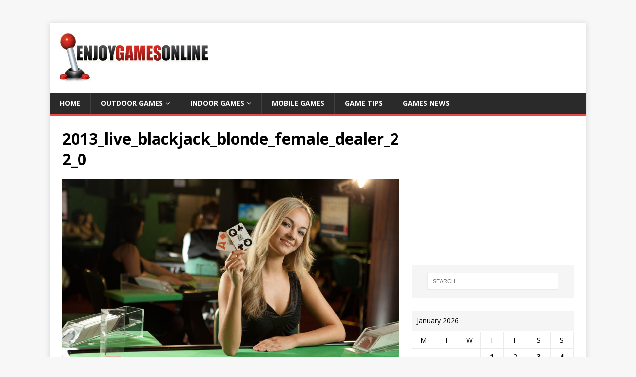

--- FILE ---
content_type: text/html; charset=UTF-8
request_url: https://enjoygamesonline.com/generate-regular-money-with-online-casino-at-%EC%B9%B4%EC%A7%80%EB%85%B8%EC%82%AC%EC%9D%B4%ED%8A%B8/2013_live_blackjack_blonde_female_dealer_22_0/
body_size: 12874
content:
<!DOCTYPE html>
<html class="no-js" lang="en-US">
<head>
<meta charset="UTF-8">
<meta name="viewport" content="width=device-width, initial-scale=1.0">
<link rel="profile" href="https://gmpg.org/xfn/11" />
<meta name='robots' content='index, follow, max-image-preview:large, max-snippet:-1, max-video-preview:-1' />
	<style>img:is([sizes="auto" i], [sizes^="auto," i]) { contain-intrinsic-size: 3000px 1500px }</style>
	
	<!-- This site is optimized with the Yoast SEO plugin v24.9 - https://yoast.com/wordpress/plugins/seo/ -->
	<title>2013_live_blackjack_blonde_female_dealer_22_0 - Game</title>
	<link rel="canonical" href="https://enjoygamesonline.com/generate-regular-money-with-online-casino-at-카지노사이트/2013_live_blackjack_blonde_female_dealer_22_0/" />
	<meta property="og:locale" content="en_US" />
	<meta property="og:type" content="article" />
	<meta property="og:title" content="2013_live_blackjack_blonde_female_dealer_22_0 - Game" />
	<meta property="og:url" content="https://enjoygamesonline.com/generate-regular-money-with-online-casino-at-카지노사이트/2013_live_blackjack_blonde_female_dealer_22_0/" />
	<meta property="og:site_name" content="Game" />
	<meta property="og:image" content="https://enjoygamesonline.com/generate-regular-money-with-online-casino-at-%EC%B9%B4%EC%A7%80%EB%85%B8%EC%82%AC%EC%9D%B4%ED%8A%B8/2013_live_blackjack_blonde_female_dealer_22_0" />
	<meta property="og:image:width" content="1013" />
	<meta property="og:image:height" content="675" />
	<meta property="og:image:type" content="image/jpeg" />
	<meta name="twitter:card" content="summary_large_image" />
	<script type="application/ld+json" class="yoast-schema-graph">{"@context":"https://schema.org","@graph":[{"@type":"WebPage","@id":"https://enjoygamesonline.com/generate-regular-money-with-online-casino-at-%EC%B9%B4%EC%A7%80%EB%85%B8%EC%82%AC%EC%9D%B4%ED%8A%B8/2013_live_blackjack_blonde_female_dealer_22_0/","url":"https://enjoygamesonline.com/generate-regular-money-with-online-casino-at-%EC%B9%B4%EC%A7%80%EB%85%B8%EC%82%AC%EC%9D%B4%ED%8A%B8/2013_live_blackjack_blonde_female_dealer_22_0/","name":"2013_live_blackjack_blonde_female_dealer_22_0 - Game","isPartOf":{"@id":"https://enjoygamesonline.com/#website"},"primaryImageOfPage":{"@id":"https://enjoygamesonline.com/generate-regular-money-with-online-casino-at-%EC%B9%B4%EC%A7%80%EB%85%B8%EC%82%AC%EC%9D%B4%ED%8A%B8/2013_live_blackjack_blonde_female_dealer_22_0/#primaryimage"},"image":{"@id":"https://enjoygamesonline.com/generate-regular-money-with-online-casino-at-%EC%B9%B4%EC%A7%80%EB%85%B8%EC%82%AC%EC%9D%B4%ED%8A%B8/2013_live_blackjack_blonde_female_dealer_22_0/#primaryimage"},"thumbnailUrl":"https://enjoygamesonline.com/wp-content/uploads/2022/04/2013_live_blackjack_blonde_female_dealer_22_0.jpg","datePublished":"2022-04-26T08:27:45+00:00","breadcrumb":{"@id":"https://enjoygamesonline.com/generate-regular-money-with-online-casino-at-%EC%B9%B4%EC%A7%80%EB%85%B8%EC%82%AC%EC%9D%B4%ED%8A%B8/2013_live_blackjack_blonde_female_dealer_22_0/#breadcrumb"},"inLanguage":"en-US","potentialAction":[{"@type":"ReadAction","target":["https://enjoygamesonline.com/generate-regular-money-with-online-casino-at-%EC%B9%B4%EC%A7%80%EB%85%B8%EC%82%AC%EC%9D%B4%ED%8A%B8/2013_live_blackjack_blonde_female_dealer_22_0/"]}]},{"@type":"ImageObject","inLanguage":"en-US","@id":"https://enjoygamesonline.com/generate-regular-money-with-online-casino-at-%EC%B9%B4%EC%A7%80%EB%85%B8%EC%82%AC%EC%9D%B4%ED%8A%B8/2013_live_blackjack_blonde_female_dealer_22_0/#primaryimage","url":"https://enjoygamesonline.com/wp-content/uploads/2022/04/2013_live_blackjack_blonde_female_dealer_22_0.jpg","contentUrl":"https://enjoygamesonline.com/wp-content/uploads/2022/04/2013_live_blackjack_blonde_female_dealer_22_0.jpg","width":1013,"height":675},{"@type":"BreadcrumbList","@id":"https://enjoygamesonline.com/generate-regular-money-with-online-casino-at-%EC%B9%B4%EC%A7%80%EB%85%B8%EC%82%AC%EC%9D%B4%ED%8A%B8/2013_live_blackjack_blonde_female_dealer_22_0/#breadcrumb","itemListElement":[{"@type":"ListItem","position":1,"name":"Home","item":"https://enjoygamesonline.com/"},{"@type":"ListItem","position":2,"name":"Generate regular money with online casino at 카지노사이트","item":"https://enjoygamesonline.com/generate-regular-money-with-online-casino-at-%ec%b9%b4%ec%a7%80%eb%85%b8%ec%82%ac%ec%9d%b4%ed%8a%b8/"},{"@type":"ListItem","position":3,"name":"2013_live_blackjack_blonde_female_dealer_22_0"}]},{"@type":"WebSite","@id":"https://enjoygamesonline.com/#website","url":"https://enjoygamesonline.com/","name":"Game","description":"lets Play Football","publisher":{"@id":"https://enjoygamesonline.com/#organization"},"potentialAction":[{"@type":"SearchAction","target":{"@type":"EntryPoint","urlTemplate":"https://enjoygamesonline.com/?s={search_term_string}"},"query-input":{"@type":"PropertyValueSpecification","valueRequired":true,"valueName":"search_term_string"}}],"inLanguage":"en-US"},{"@type":"Organization","@id":"https://enjoygamesonline.com/#organization","name":"Game","url":"https://enjoygamesonline.com/","logo":{"@type":"ImageObject","inLanguage":"en-US","@id":"https://enjoygamesonline.com/#/schema/logo/image/","url":"https://enjoygamesonline.com/wp-content/uploads/2018/01/cropped-Untitled-1.jpg","contentUrl":"https://enjoygamesonline.com/wp-content/uploads/2018/01/cropped-Untitled-1.jpg","width":300,"height":100,"caption":"Game"},"image":{"@id":"https://enjoygamesonline.com/#/schema/logo/image/"}}]}</script>
	<!-- / Yoast SEO plugin. -->


<link rel='dns-prefetch' href='//fonts.googleapis.com' />
<link rel="alternate" type="application/rss+xml" title="Game &raquo; Feed" href="https://enjoygamesonline.com/feed/" />
<link rel="alternate" type="application/rss+xml" title="Game &raquo; Comments Feed" href="https://enjoygamesonline.com/comments/feed/" />
<link rel="alternate" type="application/rss+xml" title="Game &raquo; 2013_live_blackjack_blonde_female_dealer_22_0 Comments Feed" href="https://enjoygamesonline.com/generate-regular-money-with-online-casino-at-%ec%b9%b4%ec%a7%80%eb%85%b8%ec%82%ac%ec%9d%b4%ed%8a%b8/2013_live_blackjack_blonde_female_dealer_22_0/feed/" />
<script type="text/javascript">
/* <![CDATA[ */
window._wpemojiSettings = {"baseUrl":"https:\/\/s.w.org\/images\/core\/emoji\/15.0.3\/72x72\/","ext":".png","svgUrl":"https:\/\/s.w.org\/images\/core\/emoji\/15.0.3\/svg\/","svgExt":".svg","source":{"concatemoji":"https:\/\/enjoygamesonline.com\/wp-includes\/js\/wp-emoji-release.min.js?ver=6.7.4"}};
/*! This file is auto-generated */
!function(i,n){var o,s,e;function c(e){try{var t={supportTests:e,timestamp:(new Date).valueOf()};sessionStorage.setItem(o,JSON.stringify(t))}catch(e){}}function p(e,t,n){e.clearRect(0,0,e.canvas.width,e.canvas.height),e.fillText(t,0,0);var t=new Uint32Array(e.getImageData(0,0,e.canvas.width,e.canvas.height).data),r=(e.clearRect(0,0,e.canvas.width,e.canvas.height),e.fillText(n,0,0),new Uint32Array(e.getImageData(0,0,e.canvas.width,e.canvas.height).data));return t.every(function(e,t){return e===r[t]})}function u(e,t,n){switch(t){case"flag":return n(e,"\ud83c\udff3\ufe0f\u200d\u26a7\ufe0f","\ud83c\udff3\ufe0f\u200b\u26a7\ufe0f")?!1:!n(e,"\ud83c\uddfa\ud83c\uddf3","\ud83c\uddfa\u200b\ud83c\uddf3")&&!n(e,"\ud83c\udff4\udb40\udc67\udb40\udc62\udb40\udc65\udb40\udc6e\udb40\udc67\udb40\udc7f","\ud83c\udff4\u200b\udb40\udc67\u200b\udb40\udc62\u200b\udb40\udc65\u200b\udb40\udc6e\u200b\udb40\udc67\u200b\udb40\udc7f");case"emoji":return!n(e,"\ud83d\udc26\u200d\u2b1b","\ud83d\udc26\u200b\u2b1b")}return!1}function f(e,t,n){var r="undefined"!=typeof WorkerGlobalScope&&self instanceof WorkerGlobalScope?new OffscreenCanvas(300,150):i.createElement("canvas"),a=r.getContext("2d",{willReadFrequently:!0}),o=(a.textBaseline="top",a.font="600 32px Arial",{});return e.forEach(function(e){o[e]=t(a,e,n)}),o}function t(e){var t=i.createElement("script");t.src=e,t.defer=!0,i.head.appendChild(t)}"undefined"!=typeof Promise&&(o="wpEmojiSettingsSupports",s=["flag","emoji"],n.supports={everything:!0,everythingExceptFlag:!0},e=new Promise(function(e){i.addEventListener("DOMContentLoaded",e,{once:!0})}),new Promise(function(t){var n=function(){try{var e=JSON.parse(sessionStorage.getItem(o));if("object"==typeof e&&"number"==typeof e.timestamp&&(new Date).valueOf()<e.timestamp+604800&&"object"==typeof e.supportTests)return e.supportTests}catch(e){}return null}();if(!n){if("undefined"!=typeof Worker&&"undefined"!=typeof OffscreenCanvas&&"undefined"!=typeof URL&&URL.createObjectURL&&"undefined"!=typeof Blob)try{var e="postMessage("+f.toString()+"("+[JSON.stringify(s),u.toString(),p.toString()].join(",")+"));",r=new Blob([e],{type:"text/javascript"}),a=new Worker(URL.createObjectURL(r),{name:"wpTestEmojiSupports"});return void(a.onmessage=function(e){c(n=e.data),a.terminate(),t(n)})}catch(e){}c(n=f(s,u,p))}t(n)}).then(function(e){for(var t in e)n.supports[t]=e[t],n.supports.everything=n.supports.everything&&n.supports[t],"flag"!==t&&(n.supports.everythingExceptFlag=n.supports.everythingExceptFlag&&n.supports[t]);n.supports.everythingExceptFlag=n.supports.everythingExceptFlag&&!n.supports.flag,n.DOMReady=!1,n.readyCallback=function(){n.DOMReady=!0}}).then(function(){return e}).then(function(){var e;n.supports.everything||(n.readyCallback(),(e=n.source||{}).concatemoji?t(e.concatemoji):e.wpemoji&&e.twemoji&&(t(e.twemoji),t(e.wpemoji)))}))}((window,document),window._wpemojiSettings);
/* ]]> */
</script>
<style id='wp-emoji-styles-inline-css' type='text/css'>

	img.wp-smiley, img.emoji {
		display: inline !important;
		border: none !important;
		box-shadow: none !important;
		height: 1em !important;
		width: 1em !important;
		margin: 0 0.07em !important;
		vertical-align: -0.1em !important;
		background: none !important;
		padding: 0 !important;
	}
</style>
<link rel='stylesheet' id='wp-block-library-css' href='https://enjoygamesonline.com/wp-includes/css/dist/block-library/style.min.css?ver=6.7.4' type='text/css' media='all' />
<style id='classic-theme-styles-inline-css' type='text/css'>
/*! This file is auto-generated */
.wp-block-button__link{color:#fff;background-color:#32373c;border-radius:9999px;box-shadow:none;text-decoration:none;padding:calc(.667em + 2px) calc(1.333em + 2px);font-size:1.125em}.wp-block-file__button{background:#32373c;color:#fff;text-decoration:none}
</style>
<style id='global-styles-inline-css' type='text/css'>
:root{--wp--preset--aspect-ratio--square: 1;--wp--preset--aspect-ratio--4-3: 4/3;--wp--preset--aspect-ratio--3-4: 3/4;--wp--preset--aspect-ratio--3-2: 3/2;--wp--preset--aspect-ratio--2-3: 2/3;--wp--preset--aspect-ratio--16-9: 16/9;--wp--preset--aspect-ratio--9-16: 9/16;--wp--preset--color--black: #000000;--wp--preset--color--cyan-bluish-gray: #abb8c3;--wp--preset--color--white: #ffffff;--wp--preset--color--pale-pink: #f78da7;--wp--preset--color--vivid-red: #cf2e2e;--wp--preset--color--luminous-vivid-orange: #ff6900;--wp--preset--color--luminous-vivid-amber: #fcb900;--wp--preset--color--light-green-cyan: #7bdcb5;--wp--preset--color--vivid-green-cyan: #00d084;--wp--preset--color--pale-cyan-blue: #8ed1fc;--wp--preset--color--vivid-cyan-blue: #0693e3;--wp--preset--color--vivid-purple: #9b51e0;--wp--preset--gradient--vivid-cyan-blue-to-vivid-purple: linear-gradient(135deg,rgba(6,147,227,1) 0%,rgb(155,81,224) 100%);--wp--preset--gradient--light-green-cyan-to-vivid-green-cyan: linear-gradient(135deg,rgb(122,220,180) 0%,rgb(0,208,130) 100%);--wp--preset--gradient--luminous-vivid-amber-to-luminous-vivid-orange: linear-gradient(135deg,rgba(252,185,0,1) 0%,rgba(255,105,0,1) 100%);--wp--preset--gradient--luminous-vivid-orange-to-vivid-red: linear-gradient(135deg,rgba(255,105,0,1) 0%,rgb(207,46,46) 100%);--wp--preset--gradient--very-light-gray-to-cyan-bluish-gray: linear-gradient(135deg,rgb(238,238,238) 0%,rgb(169,184,195) 100%);--wp--preset--gradient--cool-to-warm-spectrum: linear-gradient(135deg,rgb(74,234,220) 0%,rgb(151,120,209) 20%,rgb(207,42,186) 40%,rgb(238,44,130) 60%,rgb(251,105,98) 80%,rgb(254,248,76) 100%);--wp--preset--gradient--blush-light-purple: linear-gradient(135deg,rgb(255,206,236) 0%,rgb(152,150,240) 100%);--wp--preset--gradient--blush-bordeaux: linear-gradient(135deg,rgb(254,205,165) 0%,rgb(254,45,45) 50%,rgb(107,0,62) 100%);--wp--preset--gradient--luminous-dusk: linear-gradient(135deg,rgb(255,203,112) 0%,rgb(199,81,192) 50%,rgb(65,88,208) 100%);--wp--preset--gradient--pale-ocean: linear-gradient(135deg,rgb(255,245,203) 0%,rgb(182,227,212) 50%,rgb(51,167,181) 100%);--wp--preset--gradient--electric-grass: linear-gradient(135deg,rgb(202,248,128) 0%,rgb(113,206,126) 100%);--wp--preset--gradient--midnight: linear-gradient(135deg,rgb(2,3,129) 0%,rgb(40,116,252) 100%);--wp--preset--font-size--small: 13px;--wp--preset--font-size--medium: 20px;--wp--preset--font-size--large: 36px;--wp--preset--font-size--x-large: 42px;--wp--preset--spacing--20: 0.44rem;--wp--preset--spacing--30: 0.67rem;--wp--preset--spacing--40: 1rem;--wp--preset--spacing--50: 1.5rem;--wp--preset--spacing--60: 2.25rem;--wp--preset--spacing--70: 3.38rem;--wp--preset--spacing--80: 5.06rem;--wp--preset--shadow--natural: 6px 6px 9px rgba(0, 0, 0, 0.2);--wp--preset--shadow--deep: 12px 12px 50px rgba(0, 0, 0, 0.4);--wp--preset--shadow--sharp: 6px 6px 0px rgba(0, 0, 0, 0.2);--wp--preset--shadow--outlined: 6px 6px 0px -3px rgba(255, 255, 255, 1), 6px 6px rgba(0, 0, 0, 1);--wp--preset--shadow--crisp: 6px 6px 0px rgba(0, 0, 0, 1);}:where(.is-layout-flex){gap: 0.5em;}:where(.is-layout-grid){gap: 0.5em;}body .is-layout-flex{display: flex;}.is-layout-flex{flex-wrap: wrap;align-items: center;}.is-layout-flex > :is(*, div){margin: 0;}body .is-layout-grid{display: grid;}.is-layout-grid > :is(*, div){margin: 0;}:where(.wp-block-columns.is-layout-flex){gap: 2em;}:where(.wp-block-columns.is-layout-grid){gap: 2em;}:where(.wp-block-post-template.is-layout-flex){gap: 1.25em;}:where(.wp-block-post-template.is-layout-grid){gap: 1.25em;}.has-black-color{color: var(--wp--preset--color--black) !important;}.has-cyan-bluish-gray-color{color: var(--wp--preset--color--cyan-bluish-gray) !important;}.has-white-color{color: var(--wp--preset--color--white) !important;}.has-pale-pink-color{color: var(--wp--preset--color--pale-pink) !important;}.has-vivid-red-color{color: var(--wp--preset--color--vivid-red) !important;}.has-luminous-vivid-orange-color{color: var(--wp--preset--color--luminous-vivid-orange) !important;}.has-luminous-vivid-amber-color{color: var(--wp--preset--color--luminous-vivid-amber) !important;}.has-light-green-cyan-color{color: var(--wp--preset--color--light-green-cyan) !important;}.has-vivid-green-cyan-color{color: var(--wp--preset--color--vivid-green-cyan) !important;}.has-pale-cyan-blue-color{color: var(--wp--preset--color--pale-cyan-blue) !important;}.has-vivid-cyan-blue-color{color: var(--wp--preset--color--vivid-cyan-blue) !important;}.has-vivid-purple-color{color: var(--wp--preset--color--vivid-purple) !important;}.has-black-background-color{background-color: var(--wp--preset--color--black) !important;}.has-cyan-bluish-gray-background-color{background-color: var(--wp--preset--color--cyan-bluish-gray) !important;}.has-white-background-color{background-color: var(--wp--preset--color--white) !important;}.has-pale-pink-background-color{background-color: var(--wp--preset--color--pale-pink) !important;}.has-vivid-red-background-color{background-color: var(--wp--preset--color--vivid-red) !important;}.has-luminous-vivid-orange-background-color{background-color: var(--wp--preset--color--luminous-vivid-orange) !important;}.has-luminous-vivid-amber-background-color{background-color: var(--wp--preset--color--luminous-vivid-amber) !important;}.has-light-green-cyan-background-color{background-color: var(--wp--preset--color--light-green-cyan) !important;}.has-vivid-green-cyan-background-color{background-color: var(--wp--preset--color--vivid-green-cyan) !important;}.has-pale-cyan-blue-background-color{background-color: var(--wp--preset--color--pale-cyan-blue) !important;}.has-vivid-cyan-blue-background-color{background-color: var(--wp--preset--color--vivid-cyan-blue) !important;}.has-vivid-purple-background-color{background-color: var(--wp--preset--color--vivid-purple) !important;}.has-black-border-color{border-color: var(--wp--preset--color--black) !important;}.has-cyan-bluish-gray-border-color{border-color: var(--wp--preset--color--cyan-bluish-gray) !important;}.has-white-border-color{border-color: var(--wp--preset--color--white) !important;}.has-pale-pink-border-color{border-color: var(--wp--preset--color--pale-pink) !important;}.has-vivid-red-border-color{border-color: var(--wp--preset--color--vivid-red) !important;}.has-luminous-vivid-orange-border-color{border-color: var(--wp--preset--color--luminous-vivid-orange) !important;}.has-luminous-vivid-amber-border-color{border-color: var(--wp--preset--color--luminous-vivid-amber) !important;}.has-light-green-cyan-border-color{border-color: var(--wp--preset--color--light-green-cyan) !important;}.has-vivid-green-cyan-border-color{border-color: var(--wp--preset--color--vivid-green-cyan) !important;}.has-pale-cyan-blue-border-color{border-color: var(--wp--preset--color--pale-cyan-blue) !important;}.has-vivid-cyan-blue-border-color{border-color: var(--wp--preset--color--vivid-cyan-blue) !important;}.has-vivid-purple-border-color{border-color: var(--wp--preset--color--vivid-purple) !important;}.has-vivid-cyan-blue-to-vivid-purple-gradient-background{background: var(--wp--preset--gradient--vivid-cyan-blue-to-vivid-purple) !important;}.has-light-green-cyan-to-vivid-green-cyan-gradient-background{background: var(--wp--preset--gradient--light-green-cyan-to-vivid-green-cyan) !important;}.has-luminous-vivid-amber-to-luminous-vivid-orange-gradient-background{background: var(--wp--preset--gradient--luminous-vivid-amber-to-luminous-vivid-orange) !important;}.has-luminous-vivid-orange-to-vivid-red-gradient-background{background: var(--wp--preset--gradient--luminous-vivid-orange-to-vivid-red) !important;}.has-very-light-gray-to-cyan-bluish-gray-gradient-background{background: var(--wp--preset--gradient--very-light-gray-to-cyan-bluish-gray) !important;}.has-cool-to-warm-spectrum-gradient-background{background: var(--wp--preset--gradient--cool-to-warm-spectrum) !important;}.has-blush-light-purple-gradient-background{background: var(--wp--preset--gradient--blush-light-purple) !important;}.has-blush-bordeaux-gradient-background{background: var(--wp--preset--gradient--blush-bordeaux) !important;}.has-luminous-dusk-gradient-background{background: var(--wp--preset--gradient--luminous-dusk) !important;}.has-pale-ocean-gradient-background{background: var(--wp--preset--gradient--pale-ocean) !important;}.has-electric-grass-gradient-background{background: var(--wp--preset--gradient--electric-grass) !important;}.has-midnight-gradient-background{background: var(--wp--preset--gradient--midnight) !important;}.has-small-font-size{font-size: var(--wp--preset--font-size--small) !important;}.has-medium-font-size{font-size: var(--wp--preset--font-size--medium) !important;}.has-large-font-size{font-size: var(--wp--preset--font-size--large) !important;}.has-x-large-font-size{font-size: var(--wp--preset--font-size--x-large) !important;}
:where(.wp-block-post-template.is-layout-flex){gap: 1.25em;}:where(.wp-block-post-template.is-layout-grid){gap: 1.25em;}
:where(.wp-block-columns.is-layout-flex){gap: 2em;}:where(.wp-block-columns.is-layout-grid){gap: 2em;}
:root :where(.wp-block-pullquote){font-size: 1.5em;line-height: 1.6;}
</style>
<link rel='stylesheet' id='wpfp-public-style-css' href='https://enjoygamesonline.com/wp-content/plugins/featured-post-creative/assets/css/wpfp-public.css?ver=1.5.2' type='text/css' media='all' />
<link rel='stylesheet' id='wpos-slick-style-css' href='https://enjoygamesonline.com/wp-content/plugins/wp-responsive-recent-post-slider/assets/css/slick.css?ver=3.6.4' type='text/css' media='all' />
<link rel='stylesheet' id='wppsac-public-style-css' href='https://enjoygamesonline.com/wp-content/plugins/wp-responsive-recent-post-slider/assets/css/recent-post-style.css?ver=3.6.4' type='text/css' media='all' />
<link rel='stylesheet' id='mh-google-fonts-css' href='https://fonts.googleapis.com/css?family=Open+Sans:400,400italic,700,600' type='text/css' media='all' />
<link rel='stylesheet' id='mh-magazine-lite-css' href='https://enjoygamesonline.com/wp-content/themes/mh-magazine-lite/style.css?ver=2.9.2' type='text/css' media='all' />
<link rel='stylesheet' id='mh-font-awesome-css' href='https://enjoygamesonline.com/wp-content/themes/mh-magazine-lite/includes/font-awesome.min.css' type='text/css' media='all' />
<script type="text/javascript" src="https://enjoygamesonline.com/wp-includes/js/jquery/jquery.min.js?ver=3.7.1" id="jquery-core-js"></script>
<script type="text/javascript" src="https://enjoygamesonline.com/wp-includes/js/jquery/jquery-migrate.min.js?ver=3.4.1" id="jquery-migrate-js"></script>
<script type="text/javascript" id="jquery-js-after">
/* <![CDATA[ */
jQuery(document).ready(function() {
	jQuery(".6b04c11bb6ef0cfbb486134de0ab8678").click(function() {
		jQuery.post(
			"https://enjoygamesonline.com/wp-admin/admin-ajax.php", {
				"action": "quick_adsense_onpost_ad_click",
				"quick_adsense_onpost_ad_index": jQuery(this).attr("data-index"),
				"quick_adsense_nonce": "a362856f5f",
			}, function(response) { }
		);
	});
});
/* ]]> */
</script>
<script type="text/javascript" src="https://enjoygamesonline.com/wp-content/themes/mh-magazine-lite/js/scripts.js?ver=2.9.2" id="mh-scripts-js"></script>
<link rel="https://api.w.org/" href="https://enjoygamesonline.com/wp-json/" /><link rel="alternate" title="JSON" type="application/json" href="https://enjoygamesonline.com/wp-json/wp/v2/media/659" /><link rel="EditURI" type="application/rsd+xml" title="RSD" href="https://enjoygamesonline.com/xmlrpc.php?rsd" />
<meta name="generator" content="WordPress 6.7.4" />
<link rel='shortlink' href='https://enjoygamesonline.com/?p=659' />
<link rel="alternate" title="oEmbed (JSON)" type="application/json+oembed" href="https://enjoygamesonline.com/wp-json/oembed/1.0/embed?url=https%3A%2F%2Fenjoygamesonline.com%2Fgenerate-regular-money-with-online-casino-at-%25ec%25b9%25b4%25ec%25a7%2580%25eb%2585%25b8%25ec%2582%25ac%25ec%259d%25b4%25ed%258a%25b8%2F2013_live_blackjack_blonde_female_dealer_22_0%2F" />
<link rel="alternate" title="oEmbed (XML)" type="text/xml+oembed" href="https://enjoygamesonline.com/wp-json/oembed/1.0/embed?url=https%3A%2F%2Fenjoygamesonline.com%2Fgenerate-regular-money-with-online-casino-at-%25ec%25b9%25b4%25ec%25a7%2580%25eb%2585%25b8%25ec%2582%25ac%25ec%259d%25b4%25ed%258a%25b8%2F2013_live_blackjack_blonde_female_dealer_22_0%2F&#038;format=xml" />
<script async src="https://pagead2.googlesyndication.com/pagead/js/adsbygoogle.js"></script>
<!-- travel 1 -->
<ins class="adsbygoogle" data-ad-client="ca-pub-4291463155675874" data-ad-slot="2793051621"></ins>
<script>
     (adsbygoogle = window.adsbygoogle || []).push({});
</script><!--[if lt IE 9]>
<script src="https://enjoygamesonline.com/wp-content/themes/mh-magazine-lite/js/css3-mediaqueries.js"></script>
<![endif]-->
<style type="text/css">.recentcomments a{display:inline !important;padding:0 !important;margin:0 !important;}</style><link rel="icon" href="https://enjoygamesonline.com/wp-content/uploads/2017/12/xx.png" sizes="32x32" />
<link rel="icon" href="https://enjoygamesonline.com/wp-content/uploads/2017/12/xx.png" sizes="192x192" />
<link rel="apple-touch-icon" href="https://enjoygamesonline.com/wp-content/uploads/2017/12/xx.png" />
<meta name="msapplication-TileImage" content="https://enjoygamesonline.com/wp-content/uploads/2017/12/xx.png" />
</head>
<body id="mh-mobile" class="attachment attachment-template-default single single-attachment postid-659 attachmentid-659 attachment-jpeg wp-custom-logo mh-right-sb" itemscope="itemscope" itemtype="https://schema.org/WebPage">
<div class="mh-container mh-container-outer">
<div class="mh-header-mobile-nav mh-clearfix"></div>
<header class="mh-header" itemscope="itemscope" itemtype="https://schema.org/WPHeader">
	<div class="mh-container mh-container-inner mh-row mh-clearfix">
		<div class="mh-custom-header mh-clearfix">
<div class="mh-site-identity">
<div class="mh-site-logo" role="banner" itemscope="itemscope" itemtype="https://schema.org/Brand">
<a href="https://enjoygamesonline.com/" class="custom-logo-link" rel="home"><img width="300" height="100" src="https://enjoygamesonline.com/wp-content/uploads/2018/01/cropped-Untitled-1.jpg" class="custom-logo" alt="Game" decoding="async" /></a></div>
</div>
</div>
	</div>
	<div class="mh-main-nav-wrap">
		<nav class="mh-navigation mh-main-nav mh-container mh-container-inner mh-clearfix" itemscope="itemscope" itemtype="https://schema.org/SiteNavigationElement">
			<div class="menu-main-menu-container"><ul id="menu-main-menu" class="menu"><li id="menu-item-218" class="menu-item menu-item-type-post_type menu-item-object-page menu-item-home menu-item-218"><a href="https://enjoygamesonline.com/">Home</a></li>
<li id="menu-item-87" class="menu-item menu-item-type-taxonomy menu-item-object-category menu-item-has-children menu-item-87"><a href="https://enjoygamesonline.com/category/outdoor-games/">Outdoor Games</a>
<ul class="sub-menu">
	<li id="menu-item-88" class="menu-item menu-item-type-taxonomy menu-item-object-category menu-item-88"><a href="https://enjoygamesonline.com/category/racing/">Racing</a></li>
	<li id="menu-item-89" class="menu-item menu-item-type-taxonomy menu-item-object-category menu-item-89"><a href="https://enjoygamesonline.com/category/football/">Football</a></li>
	<li id="menu-item-90" class="menu-item menu-item-type-taxonomy menu-item-object-category menu-item-90"><a href="https://enjoygamesonline.com/category/baseball/">Baseball</a></li>
	<li id="menu-item-91" class="menu-item menu-item-type-taxonomy menu-item-object-category menu-item-91"><a href="https://enjoygamesonline.com/category/basket-ball/">Basket Ball</a></li>
	<li id="menu-item-92" class="menu-item menu-item-type-taxonomy menu-item-object-category menu-item-92"><a href="https://enjoygamesonline.com/category/tennis/">Tennis</a></li>
	<li id="menu-item-93" class="menu-item menu-item-type-taxonomy menu-item-object-category menu-item-93"><a href="https://enjoygamesonline.com/category/golf/">Golf</a></li>
	<li id="menu-item-94" class="menu-item menu-item-type-taxonomy menu-item-object-category menu-item-94"><a href="https://enjoygamesonline.com/category/hockey/">Hockey</a></li>
	<li id="menu-item-95" class="menu-item menu-item-type-taxonomy menu-item-object-category menu-item-95"><a href="https://enjoygamesonline.com/category/cricket/">Cricket</a></li>
</ul>
</li>
<li id="menu-item-132" class="menu-item menu-item-type-taxonomy menu-item-object-category menu-item-has-children menu-item-132"><a href="https://enjoygamesonline.com/category/indoor-games/">Indoor Games</a>
<ul class="sub-menu">
	<li id="menu-item-97" class="menu-item menu-item-type-taxonomy menu-item-object-category menu-item-97"><a href="https://enjoygamesonline.com/category/online-games/">Online Games</a></li>
	<li id="menu-item-98" class="menu-item menu-item-type-taxonomy menu-item-object-category menu-item-98"><a href="https://enjoygamesonline.com/category/puzzle-games/">Puzzle Games</a></li>
	<li id="menu-item-99" class="menu-item menu-item-type-taxonomy menu-item-object-category menu-item-99"><a href="https://enjoygamesonline.com/category/video-games/">Video Games</a></li>
</ul>
</li>
<li id="menu-item-100" class="menu-item menu-item-type-taxonomy menu-item-object-category menu-item-100"><a href="https://enjoygamesonline.com/category/mobile-games/">Mobile Games</a></li>
<li id="menu-item-101" class="menu-item menu-item-type-taxonomy menu-item-object-category menu-item-101"><a href="https://enjoygamesonline.com/category/game-tips/">Game Tips</a></li>
<li id="menu-item-102" class="menu-item menu-item-type-taxonomy menu-item-object-category menu-item-102"><a href="https://enjoygamesonline.com/category/games-news/">Games News</a></li>
</ul></div>		</nav>
	</div>
</header><div class="mh-wrapper mh-clearfix">
	<div id="main-content" class="mh-content" role="main">			<article id="post-659" class="post-659 attachment type-attachment status-inherit hentry">
				<header class="entry-header">
					<h1 class="entry-title">2013_live_blackjack_blonde_female_dealer_22_0</h1>				</header>
				<figure class="entry-thumbnail">
										<a href="https://enjoygamesonline.com/wp-content/uploads/2022/04/2013_live_blackjack_blonde_female_dealer_22_0.jpg" title="2013_live_blackjack_blonde_female_dealer_22_0" rel="attachment" target="_blank">
						<img src="https://enjoygamesonline.com/wp-content/uploads/2022/04/2013_live_blackjack_blonde_female_dealer_22_0.jpg" width="1013" height="675" class="attachment-medium" alt="2013_live_blackjack_blonde_female_dealer_22_0" />
					</a>
									</figure>
							</article><nav class="mh-post-nav mh-row mh-clearfix" itemscope="itemscope" itemtype="https://schema.org/SiteNavigationElement">
<div class="mh-col-1-2 mh-post-nav-item mh-post-nav-prev">
<a href="https://enjoygamesonline.com/generate-regular-money-with-online-casino-at-%ec%b9%b4%ec%a7%80%eb%85%b8%ec%82%ac%ec%9d%b4%ed%8a%b8/"><span>Back to article</span></a></div>
<div class="mh-col-1-2 mh-post-nav-item mh-post-nav-next">
</div>
</nav>
		<h4 id="mh-comments" class="mh-widget-title mh-comment-form-title">
			<span class="mh-widget-title-inner">
				Be the first to comment			</span>
		</h4>	<div id="respond" class="comment-respond">
		<h3 id="reply-title" class="comment-reply-title">Leave a Reply <small><a rel="nofollow" id="cancel-comment-reply-link" href="/generate-regular-money-with-online-casino-at-%EC%B9%B4%EC%A7%80%EB%85%B8%EC%82%AC%EC%9D%B4%ED%8A%B8/2013_live_blackjack_blonde_female_dealer_22_0/#respond" style="display:none;">Cancel reply</a></small></h3><form action="https://enjoygamesonline.com/wp-comments-post.php" method="post" id="commentform" class="comment-form" novalidate><p class="comment-notes">Your email address will not be published.</p><p class="comment-form-comment"><label for="comment">Comment</label><br/><textarea id="comment" name="comment" cols="45" rows="5" aria-required="true"></textarea></p><p class="comment-form-author"><label for="author">Name </label><span class="required">*</span><br/><input id="author" name="author" type="text" value="" size="30" aria-required='true' /></p>
<p class="comment-form-email"><label for="email">Email </label><span class="required">*</span><br/><input id="email" name="email" type="text" value="" size="30" aria-required='true' /></p>
<p class="comment-form-url"><label for="url">Website</label><br/><input id="url" name="url" type="text" value="" size="30" /></p>
<p class="comment-form-cookies-consent"><input id="wp-comment-cookies-consent" name="wp-comment-cookies-consent" type="checkbox" value="yes" /><label for="wp-comment-cookies-consent">Save my name, email, and website in this browser for the next time I comment.</label></p>
<div class="g-recaptcha" style="transform: scale(0.9); -webkit-transform: scale(0.9); transform-origin: 0 0; -webkit-transform-origin: 0 0;" data-sitekey="6LeJR1wqAAAAAOuHOj0i6zP8FHyabdqw7OFrgcHH"></div><script src='https://www.google.com/recaptcha/api.js?ver=1.30' id='wpcaptcha-recaptcha-js'></script><p class="form-submit"><input name="submit" type="submit" id="submit" class="submit" value="Post Comment" /> <input type='hidden' name='comment_post_ID' value='659' id='comment_post_ID' />
<input type='hidden' name='comment_parent' id='comment_parent' value='0' />
</p></form>	</div><!-- #respond -->
		</div>
	<aside class="mh-widget-col-1 mh-sidebar" itemscope="itemscope" itemtype="https://schema.org/WPSideBar"><div id="custom_html-4" class="widget_text mh-widget widget_custom_html"><div class="textwidget custom-html-widget"><script async src="https://pagead2.googlesyndication.com/pagead/js/adsbygoogle.js"></script>
<!-- travel sidebar -->
<ins class="adsbygoogle"
     style="display:block"
     data-ad-client="ca-pub-4291463155675874"
     data-ad-slot="7087519851"
     data-ad-format="auto"
     data-full-width-responsive="true"></ins>
<script>
     (adsbygoogle = window.adsbygoogle || []).push({});
</script></div></div><div id="search-2" class="mh-widget widget_search"><form role="search" method="get" class="search-form" action="https://enjoygamesonline.com/">
				<label>
					<span class="screen-reader-text">Search for:</span>
					<input type="search" class="search-field" placeholder="Search &hellip;" value="" name="s" />
				</label>
				<input type="submit" class="search-submit" value="Search" />
			</form></div><div id="calendar-3" class="mh-widget widget_calendar"><div id="calendar_wrap" class="calendar_wrap"><table id="wp-calendar" class="wp-calendar-table">
	<caption>January 2026</caption>
	<thead>
	<tr>
		<th scope="col" title="Monday">M</th>
		<th scope="col" title="Tuesday">T</th>
		<th scope="col" title="Wednesday">W</th>
		<th scope="col" title="Thursday">T</th>
		<th scope="col" title="Friday">F</th>
		<th scope="col" title="Saturday">S</th>
		<th scope="col" title="Sunday">S</th>
	</tr>
	</thead>
	<tbody>
	<tr>
		<td colspan="3" class="pad">&nbsp;</td><td><a href="https://enjoygamesonline.com/2026/01/01/" aria-label="Posts published on January 1, 2026">1</a></td><td>2</td><td><a href="https://enjoygamesonline.com/2026/01/03/" aria-label="Posts published on January 3, 2026">3</a></td><td><a href="https://enjoygamesonline.com/2026/01/04/" aria-label="Posts published on January 4, 2026">4</a></td>
	</tr>
	<tr>
		<td>5</td><td><a href="https://enjoygamesonline.com/2026/01/06/" aria-label="Posts published on January 6, 2026">6</a></td><td><a href="https://enjoygamesonline.com/2026/01/07/" aria-label="Posts published on January 7, 2026">7</a></td><td><a href="https://enjoygamesonline.com/2026/01/08/" aria-label="Posts published on January 8, 2026">8</a></td><td>9</td><td><a href="https://enjoygamesonline.com/2026/01/10/" aria-label="Posts published on January 10, 2026">10</a></td><td><a href="https://enjoygamesonline.com/2026/01/11/" aria-label="Posts published on January 11, 2026">11</a></td>
	</tr>
	<tr>
		<td><a href="https://enjoygamesonline.com/2026/01/12/" aria-label="Posts published on January 12, 2026">12</a></td><td><a href="https://enjoygamesonline.com/2026/01/13/" aria-label="Posts published on January 13, 2026">13</a></td><td><a href="https://enjoygamesonline.com/2026/01/14/" aria-label="Posts published on January 14, 2026">14</a></td><td><a href="https://enjoygamesonline.com/2026/01/15/" aria-label="Posts published on January 15, 2026">15</a></td><td>16</td><td><a href="https://enjoygamesonline.com/2026/01/17/" aria-label="Posts published on January 17, 2026">17</a></td><td><a href="https://enjoygamesonline.com/2026/01/18/" aria-label="Posts published on January 18, 2026">18</a></td>
	</tr>
	<tr>
		<td><a href="https://enjoygamesonline.com/2026/01/19/" aria-label="Posts published on January 19, 2026">19</a></td><td><a href="https://enjoygamesonline.com/2026/01/20/" aria-label="Posts published on January 20, 2026">20</a></td><td id="today"><a href="https://enjoygamesonline.com/2026/01/21/" aria-label="Posts published on January 21, 2026">21</a></td><td>22</td><td>23</td><td>24</td><td>25</td>
	</tr>
	<tr>
		<td>26</td><td>27</td><td>28</td><td>29</td><td>30</td><td>31</td>
		<td class="pad" colspan="1">&nbsp;</td>
	</tr>
	</tbody>
	</table><nav aria-label="Previous and next months" class="wp-calendar-nav">
		<span class="wp-calendar-nav-prev"><a href="https://enjoygamesonline.com/2025/12/">&laquo; Dec</a></span>
		<span class="pad">&nbsp;</span>
		<span class="wp-calendar-nav-next">&nbsp;</span>
	</nav></div></div>
		<div id="recent-posts-2" class="mh-widget widget_recent_entries">
		<h4 class="mh-widget-title"><span class="mh-widget-title-inner">Recent Posts</span></h4>
		<ul>
											<li>
					<a href="https://enjoygamesonline.com/education-the-key-to-human-growth/">Education: The Key to Human Growth</a>
									</li>
											<li>
					<a href="https://enjoygamesonline.com/education-the-key-to-growth-and-opportunity/">Education: The Key to Growth and Opportunity</a>
									</li>
											<li>
					<a href="https://enjoygamesonline.com/the-fascinating-world-of-slot-games-luck-strategy-and-entertainment/">The Fascinating World of Slot Games: Luck, Strategy, and Entertainment</a>
									</li>
											<li>
					<a href="https://enjoygamesonline.com/slot-games-spinning-into-the-future-of-entertainment-3/">Slot Games: Spinning Into the Future of Entertainment</a>
									</li>
											<li>
					<a href="https://enjoygamesonline.com/health-a-holistic-approach-to-physical-mental-and-social-well-being/">Health: A Holistic Approach to Physical, Mental, and Social Well-Being</a>
									</li>
					</ul>

		</div><div id="categories-6" class="mh-widget widget_categories"><h4 class="mh-widget-title"><span class="mh-widget-title-inner">Categories</span></h4><form action="https://enjoygamesonline.com" method="get"><label class="screen-reader-text" for="cat">Categories</label><select  name='cat' id='cat' class='postform'>
	<option value='-1'>Select Category</option>
	<option class="level-0" value="5">Baseball</option>
	<option class="level-0" value="6">Basket Ball</option>
	<option class="level-0" value="941">Betting</option>
	<option class="level-0" value="946">Casino</option>
	<option class="level-0" value="10">Cricket</option>
	<option class="level-0" value="4">Football</option>
	<option class="level-0" value="17">Game Tips</option>
	<option class="level-0" value="16">Games News</option>
	<option class="level-0" value="8">Golf</option>
	<option class="level-0" value="9">Hockey</option>
	<option class="level-0" value="11">Indoor Games</option>
	<option class="level-0" value="14">Mobile Games</option>
	<option class="level-0" value="13">Online Games</option>
	<option class="level-0" value="2">Outdoor Games</option>
	<option class="level-0" value="15">Puzzle Games</option>
	<option class="level-0" value="3">Racing</option>
	<option class="level-0" value="7">Tennis</option>
	<option class="level-0" value="1">Uncategorized</option>
	<option class="level-0" value="12">Video Games</option>
</select>
</form><script type="text/javascript">
/* <![CDATA[ */

(function() {
	var dropdown = document.getElementById( "cat" );
	function onCatChange() {
		if ( dropdown.options[ dropdown.selectedIndex ].value > 0 ) {
			dropdown.parentNode.submit();
		}
	}
	dropdown.onchange = onCatChange;
})();

/* ]]> */
</script>
</div><div id="block-5" class="mh-widget widget_block"><br><a href="https://www.prayersfortheassassin.com/">NENG4D SLOT</a>
<br>	<a href="https://maxcareer.id/">daftar neng4d</a>
<br><a href="https://www.prayersfortheassassin.com/">NENG4D</a>	<br><a href="https://www.stateranews.com/">slot online</a>
<br>	<a href="https://yourtravelspark.com">server thailand</a>	<br><a href="https://hospitality-helps.org/">Toto88</a>
<br>	<a href="https://messipoker.com/">login dingdong togel</a>	<br><a href="https://suitablerishta.com/">tisu4d login</a>
<br><a href="https://www.youngdementiauk.org/">slot online</a>
<br>	<a href="https://128.199.183.42/">kangbet daftar</a>	<br><a href="https://alejandrocacheiro.com/">bonus new member</a>	<br>	<a href="https://mpo888aa.com/">mpo888aa.com</a>	<br><a href="https://tubidy.com/search.php?q=top_videos&si=12&sig=1">online slot</a>
<br><a href="https://eweekmedia.com/">Togel Online</a>	<br><a href="https://endlessrealms.org/">epictoto login</a>
<br>	<a href="https://landam.com/">situs luxury 111</a>

<br>	<a href="https://awpslot1.com">awpslot</a>	<br>	<a href="https://ailet.com/es/retail-platform/enabling-planogram-compliance/">cumplimiento del planograma</a>
<br>	<a href="https://thecommonchick.com">link raja1000</a>	<br>	<a href="https://www.throughgoodcoffee.com/">login dewa1000</a>
<br><a href="https://159.203.44.8/dewatogel/">dewatogel</a>
<br>	<a href="https://merchantservicescashadvance.com/">mpo888 slot</a>
<br><a href="https://artemperature.com/">link indoslot88</a>	<br>	<a href="https://ailet.com/es/retail-platform/">plataforma de ejecución en retail</a>
<br>	<a href="https://ourturnpodcast.com/">tiktak togel</a>	<br>	<a href="http://www.demoslotpg.games">slot demo pg</a>
<br>	<a href="https://www.austinbriggs.com/">situs slot gacor</a>	<br>	<a href="https://www.hutchamericanbistro.com/">slot gacor hari ini</a>
<br><a href="https://www.cjbcblood.org/">slot777</a>
<br><a href="https://thrusters-finance.com/">thruster blast</a>
<br>	<a href="https://jiliko747live.ph/">philippines online casino</a>	<br>	<a href="https://phcasinoreview.ph/nuebe-gaming-online-casino/">nuebe gaming online casino</a>
<br><a href="http://209.38.220.55/">asialive</a>
<br>	<a href="https://iptv-france.store/">iptv france</a> <br>	<a href="https://2023elevsis.eu/">τα καλυτερα ξενα online casino</a>	<a href="https://tensixtyfive.com/">slot mania Olympus</a> <br> <a href="https://hanokgirl.net/">http://hanokgirl.net/</a> <br> <a href="https://harborgracephotography.com/">jumtoto</a> <br> <a href="http://www.detik88slot.com">slot gacor</a>	<br> <a href="https://hidupjitu6.com/">hidup jitu</a>	<br> <a href="https://th55.net/">th55</a>	<br> <a href="https://wed135.com/">SURYA7777</a> <br> <a href="https://bensever.com/">dutamovie21</a> <br> <a href="https://pctechynews.com/">idn slot</a>	<br> <a href="https://arunah.org/">alexistogel alternatif</a>	<br> <a href="https://actiotrainer.com/">VALID77</a>	<br> <a href="https://elizabethpresa.com/">KEMBANG 128</a> <br> <a  href="https://en.nimalocalhousehotel.com/">slot maxwin</a> <br> <a href="https://www.tobinohashi.com/">slot online</a> <br> <a href="https://ir.kinarus.com/">alexistogel</a>	<br> <a href="http://63.250.38.170/emakqq/">emakqq</a>	<br> <a href="http://63.250.38.170/jepangqq/">jepangqq</a> <br> <a href="https://theastor.org/">koplo77</a>	<br> <a href="https://thegoodplanet.org/">alexistoto</a> <br> <a href="https://plant.neogeneurope.com/">situs toto macau</a> <br> <a href="https://inantrongoi.com/">kowe 99</a> <br> <a href="https://fufu4d.id/">https://fufu4d.id/</a> <br> <a href="https://paitokingkong4d.org/">kingkong4d login</a>	<br> <a href="http://www.treqora.com">crypto scam recovery services</a> <br> <a href="https://lascna.org/">situs m88</a> <br> <a href="https://kibrisbotanik.com/tag/superpacs/">https://kibrisbotanik.com/tag/superpacs/</a> <br> <a href="https://oaktree-cc.com/">agen slot gacor</a> <br> <a href="https://taigame3king.website/">https://taigame3king.website/</a> <br> <a href="https://arorc.com">오피</a> <br> <a href="https://guardianeldercare.com/">slot terpercaya</a>	<br> <a href="https://www.kozushi.com/">แทงหวยลาว</a> <br> <a href="https://techsalessalary.com/about-us/">ceritoto</a>	<br> <a href="https://mostbethu-online.com/">Mostbet</a> <br> <a  href="https://sgptoto368.store/">sgptoto368</a>	<br> <a href="https://faktaraya.com/cara-mengembalikan-nama-kontak-yang-hilang-di-whatsapp/">ceritoto</a>	<br> <a href="https://tokorunningtext.com/membuat-running-text/">DAFTAR LION8</a> <br> <a href="https://www.sahabat-ilmu.com/">http://www.sahabat-ilmu.com</a>	<br> <a href="https://lbgtpa.org/mentorprogram/">ceritoto</a>	<br> <a href="https://tokorunningtext.com/portfolio/runningtext-red-usb/">PRIMABET78</a> <br> <a href="https://www.granlargemotion.com/">ceritoto</a> <br> <a href="https://societyforpeace.com/private-society-lesbians/">ceritoto</a>	<br> <a href="https://digitaltechnologytrends.com/">TEMBUS78</a> <br> <a href="http://ledgelive.co.com">ledger</a> <br> <a href="https://abbeyfieldbognor.org/vnd.apple/">ARTA189</a>	<br> <a href="https://www.ledtonic.com/contact">Masuk TABRAK189</a> <br> <a href="https://homeschoolbytes.com/curiousities/">TANIA77</a> <br> <a href="https://arsalanmalik.com/">arsalanmalik.com</a> <br> <a href="https://www.ncfc-dc.org/">toto togel</a> <br> <a href="https://mummamarys.com/">pendekar79 daftar</a>	<br> <a href="https://www.safeboxapp.com/">situs toto</a> <br> <a href="https://www.bac-e.com/Hire.aspx">situs toto 4d</a>	<br> <a href="https://mycyprusinsider.com/">slot gacor</a>	<br> <a href="https://creep-clothing.com/">keluaran china</a> <br> <a href="https://himarketing.es/">togel online</a>	<br> <a href="https://grasshoppernews.com/difference-between-locusts-and-grasshoppers/">situs toto slot</a> <br> <a href="https://sahwira-africa.org/en_US">rex88</a> <br> <a href="https://www.jamieandersonsnow.com/about">link slot</a>	<br> <a href="https://www.greatwallhardware.com/">agen slot</a>	<br> <a href="https://neilkeenan.com/neil-keenan-update-recommendations-background-for-president-elect-donald-j-trump/">slot88</a>	<br> <a href="https://belajarindustri.com/mengenal-uji-coba-produk/">tokek88</a>	<br> <a href="https://belajarindustri.com/about-us/">Masuk logam189</a> <br> <a href="https://halobet-uia.click">Halobet</a>	<br> <a href="https://theplayersclubgolf.com/">RJM88</a> <br> <a href="https://linersandcovers.com/product/gaylord-covers/">link ceritoto</a>	<br> <a href="https://www.wediditshop.com/cart">royal189</a>	<br> <a href="https://t.me/UnamSanctam">Unam Sanctam</a> <br> <a href="https://www.rateelgifts.com/products/تارة-خطوبة-بالأسماء-اكريلك">tabrak189</a> <br> <a href="https://mogotest.com/">LETNAN189</a>
</div></aside></div>
<footer class="mh-footer" itemscope="itemscope" itemtype="https://schema.org/WPFooter">
<div class="mh-container mh-container-inner mh-footer-widgets mh-row mh-clearfix">
<div class="mh-col-1-4 mh-widget-col-1 mh-footer-4-cols  mh-footer-area mh-footer-1">
<div id="text-11" class="mh-footer-widget widget_text"><h6 class="mh-widget-title mh-footer-widget-title"><span class="mh-widget-title-inner mh-footer-widget-title-inner">About Us</span></h6>			<div class="textwidget"><p>Online games are best option for those who love games very much. Video games are liked by everybody and they want it for fun and entertainment. It becomes necessary to give top quality of games so people can enjoy more while playing. People can easily complete games level and then they find new game. Creator has to make numbers of games so people play games regularly without stopping. It is very good to provide best services to people. The more you give more you get and it is very important to give best deals to your customer. We understand the requirements of people regarding game that’s why it becomes much easy for us to provide best games to people. Our games are liked by any age of people because we know what they want while playing games and we make levels according to that.</p>
</div>
		</div></div>
<div class="mh-col-1-4 mh-widget-col-1 mh-footer-4-cols  mh-footer-area mh-footer-2">
<div id="archives-10" class="mh-footer-widget widget_archive"><h6 class="mh-widget-title mh-footer-widget-title"><span class="mh-widget-title-inner mh-footer-widget-title-inner">Archives</span></h6>		<label class="screen-reader-text" for="archives-dropdown-10">Archives</label>
		<select id="archives-dropdown-10" name="archive-dropdown">
			
			<option value="">Select Month</option>
				<option value='https://enjoygamesonline.com/2026/01/'> January 2026 </option>
	<option value='https://enjoygamesonline.com/2025/12/'> December 2025 </option>
	<option value='https://enjoygamesonline.com/2025/11/'> November 2025 </option>
	<option value='https://enjoygamesonline.com/2025/10/'> October 2025 </option>
	<option value='https://enjoygamesonline.com/2025/09/'> September 2025 </option>
	<option value='https://enjoygamesonline.com/2025/08/'> August 2025 </option>
	<option value='https://enjoygamesonline.com/2025/07/'> July 2025 </option>
	<option value='https://enjoygamesonline.com/2025/06/'> June 2025 </option>
	<option value='https://enjoygamesonline.com/2025/05/'> May 2025 </option>
	<option value='https://enjoygamesonline.com/2025/04/'> April 2025 </option>
	<option value='https://enjoygamesonline.com/2025/03/'> March 2025 </option>
	<option value='https://enjoygamesonline.com/2025/02/'> February 2025 </option>
	<option value='https://enjoygamesonline.com/2025/01/'> January 2025 </option>
	<option value='https://enjoygamesonline.com/2024/12/'> December 2024 </option>
	<option value='https://enjoygamesonline.com/2024/11/'> November 2024 </option>
	<option value='https://enjoygamesonline.com/2024/10/'> October 2024 </option>
	<option value='https://enjoygamesonline.com/2024/09/'> September 2024 </option>
	<option value='https://enjoygamesonline.com/2024/08/'> August 2024 </option>
	<option value='https://enjoygamesonline.com/2024/07/'> July 2024 </option>
	<option value='https://enjoygamesonline.com/2024/06/'> June 2024 </option>
	<option value='https://enjoygamesonline.com/2024/05/'> May 2024 </option>
	<option value='https://enjoygamesonline.com/2024/04/'> April 2024 </option>
	<option value='https://enjoygamesonline.com/2024/03/'> March 2024 </option>
	<option value='https://enjoygamesonline.com/2024/02/'> February 2024 </option>
	<option value='https://enjoygamesonline.com/2024/01/'> January 2024 </option>
	<option value='https://enjoygamesonline.com/2023/12/'> December 2023 </option>
	<option value='https://enjoygamesonline.com/2023/11/'> November 2023 </option>
	<option value='https://enjoygamesonline.com/2023/10/'> October 2023 </option>
	<option value='https://enjoygamesonline.com/2023/09/'> September 2023 </option>
	<option value='https://enjoygamesonline.com/2023/08/'> August 2023 </option>
	<option value='https://enjoygamesonline.com/2023/07/'> July 2023 </option>
	<option value='https://enjoygamesonline.com/2023/06/'> June 2023 </option>
	<option value='https://enjoygamesonline.com/2023/05/'> May 2023 </option>
	<option value='https://enjoygamesonline.com/2023/04/'> April 2023 </option>
	<option value='https://enjoygamesonline.com/2023/03/'> March 2023 </option>
	<option value='https://enjoygamesonline.com/2023/02/'> February 2023 </option>
	<option value='https://enjoygamesonline.com/2023/01/'> January 2023 </option>
	<option value='https://enjoygamesonline.com/2022/12/'> December 2022 </option>
	<option value='https://enjoygamesonline.com/2022/11/'> November 2022 </option>
	<option value='https://enjoygamesonline.com/2022/10/'> October 2022 </option>
	<option value='https://enjoygamesonline.com/2022/09/'> September 2022 </option>
	<option value='https://enjoygamesonline.com/2022/08/'> August 2022 </option>
	<option value='https://enjoygamesonline.com/2022/06/'> June 2022 </option>
	<option value='https://enjoygamesonline.com/2022/05/'> May 2022 </option>
	<option value='https://enjoygamesonline.com/2022/04/'> April 2022 </option>
	<option value='https://enjoygamesonline.com/2022/03/'> March 2022 </option>
	<option value='https://enjoygamesonline.com/2022/02/'> February 2022 </option>
	<option value='https://enjoygamesonline.com/2022/01/'> January 2022 </option>
	<option value='https://enjoygamesonline.com/2021/12/'> December 2021 </option>
	<option value='https://enjoygamesonline.com/2021/11/'> November 2021 </option>
	<option value='https://enjoygamesonline.com/2021/10/'> October 2021 </option>
	<option value='https://enjoygamesonline.com/2021/09/'> September 2021 </option>
	<option value='https://enjoygamesonline.com/2021/07/'> July 2021 </option>
	<option value='https://enjoygamesonline.com/2021/06/'> June 2021 </option>
	<option value='https://enjoygamesonline.com/2021/03/'> March 2021 </option>
	<option value='https://enjoygamesonline.com/2020/12/'> December 2020 </option>
	<option value='https://enjoygamesonline.com/2020/11/'> November 2020 </option>
	<option value='https://enjoygamesonline.com/2020/09/'> September 2020 </option>
	<option value='https://enjoygamesonline.com/2020/08/'> August 2020 </option>
	<option value='https://enjoygamesonline.com/2020/07/'> July 2020 </option>
	<option value='https://enjoygamesonline.com/2020/04/'> April 2020 </option>
	<option value='https://enjoygamesonline.com/2020/03/'> March 2020 </option>
	<option value='https://enjoygamesonline.com/2020/02/'> February 2020 </option>
	<option value='https://enjoygamesonline.com/2020/01/'> January 2020 </option>
	<option value='https://enjoygamesonline.com/2019/12/'> December 2019 </option>
	<option value='https://enjoygamesonline.com/2019/11/'> November 2019 </option>
	<option value='https://enjoygamesonline.com/2019/10/'> October 2019 </option>
	<option value='https://enjoygamesonline.com/2018/04/'> April 2018 </option>
	<option value='https://enjoygamesonline.com/2018/03/'> March 2018 </option>
	<option value='https://enjoygamesonline.com/2018/02/'> February 2018 </option>
	<option value='https://enjoygamesonline.com/2018/01/'> January 2018 </option>
	<option value='https://enjoygamesonline.com/2017/11/'> November 2017 </option>

		</select>

			<script type="text/javascript">
/* <![CDATA[ */

(function() {
	var dropdown = document.getElementById( "archives-dropdown-10" );
	function onSelectChange() {
		if ( dropdown.options[ dropdown.selectedIndex ].value !== '' ) {
			document.location.href = this.options[ this.selectedIndex ].value;
		}
	}
	dropdown.onchange = onSelectChange;
})();

/* ]]> */
</script>
</div></div>
<div class="mh-col-1-4 mh-widget-col-1 mh-footer-4-cols  mh-footer-area mh-footer-3">

		<div id="recent-posts-4" class="mh-footer-widget widget_recent_entries">
		<h6 class="mh-widget-title mh-footer-widget-title"><span class="mh-widget-title-inner mh-footer-widget-title-inner">Recent Posts</span></h6>
		<ul>
											<li>
					<a href="https://enjoygamesonline.com/education-the-key-to-human-growth/">Education: The Key to Human Growth</a>
									</li>
											<li>
					<a href="https://enjoygamesonline.com/education-the-key-to-growth-and-opportunity/">Education: The Key to Growth and Opportunity</a>
									</li>
											<li>
					<a href="https://enjoygamesonline.com/the-fascinating-world-of-slot-games-luck-strategy-and-entertainment/">The Fascinating World of Slot Games: Luck, Strategy, and Entertainment</a>
									</li>
											<li>
					<a href="https://enjoygamesonline.com/slot-games-spinning-into-the-future-of-entertainment-3/">Slot Games: Spinning Into the Future of Entertainment</a>
									</li>
											<li>
					<a href="https://enjoygamesonline.com/health-a-holistic-approach-to-physical-mental-and-social-well-being/">Health: A Holistic Approach to Physical, Mental, and Social Well-Being</a>
									</li>
					</ul>

		</div></div>
<div class="mh-col-1-4 mh-widget-col-1 mh-footer-4-cols  mh-footer-area mh-footer-4">
<div id="recent-comments-12" class="mh-footer-widget widget_recent_comments"><h6 class="mh-widget-title mh-footer-widget-title"><span class="mh-widget-title-inner mh-footer-widget-title-inner">Recent Comments</span></h6><ul id="recentcomments"></ul></div></div>
</div>
</footer>
<div class="mh-copyright-wrap">
	<div class="mh-container mh-container-inner mh-clearfix">
		<p class="mh-copyright">Copyright &copy; 2026 | WordPress Theme by <a href="https://mhthemes.com/themes/mh-magazine/?utm_source=customer&#038;utm_medium=link&#038;utm_campaign=MH+Magazine+Lite" rel="nofollow">MH Themes</a></p>
	</div>
</div>
</div><!-- .mh-container-outer -->
<script async src="https://pagead2.googlesyndication.com/pagead/js/adsbygoogle.js"></script>
<!-- travel 1 -->
<ins class="adsbygoogle" data-ad-client="ca-pub-4291463155675874" data-ad-slot="2793051621"></ins>
<script>
     (adsbygoogle = window.adsbygoogle || []).push({});
</script><script type="text/javascript" src="https://enjoygamesonline.com/wp-includes/js/comment-reply.min.js?ver=6.7.4" id="comment-reply-js" async="async" data-wp-strategy="async"></script>
<script defer src="https://static.cloudflareinsights.com/beacon.min.js/vcd15cbe7772f49c399c6a5babf22c1241717689176015" integrity="sha512-ZpsOmlRQV6y907TI0dKBHq9Md29nnaEIPlkf84rnaERnq6zvWvPUqr2ft8M1aS28oN72PdrCzSjY4U6VaAw1EQ==" data-cf-beacon='{"version":"2024.11.0","token":"b0cd24df0c88412f8ac5d57fde4b3d58","r":1,"server_timing":{"name":{"cfCacheStatus":true,"cfEdge":true,"cfExtPri":true,"cfL4":true,"cfOrigin":true,"cfSpeedBrain":true},"location_startswith":null}}' crossorigin="anonymous"></script>
</body>
</html>

--- FILE ---
content_type: text/html; charset=utf-8
request_url: https://www.google.com/recaptcha/api2/anchor?ar=1&k=6LeJR1wqAAAAAOuHOj0i6zP8FHyabdqw7OFrgcHH&co=aHR0cHM6Ly9lbmpveWdhbWVzb25saW5lLmNvbTo0NDM.&hl=en&v=PoyoqOPhxBO7pBk68S4YbpHZ&size=normal&anchor-ms=20000&execute-ms=30000&cb=jstz24moscsh
body_size: 49695
content:
<!DOCTYPE HTML><html dir="ltr" lang="en"><head><meta http-equiv="Content-Type" content="text/html; charset=UTF-8">
<meta http-equiv="X-UA-Compatible" content="IE=edge">
<title>reCAPTCHA</title>
<style type="text/css">
/* cyrillic-ext */
@font-face {
  font-family: 'Roboto';
  font-style: normal;
  font-weight: 400;
  font-stretch: 100%;
  src: url(//fonts.gstatic.com/s/roboto/v48/KFO7CnqEu92Fr1ME7kSn66aGLdTylUAMa3GUBHMdazTgWw.woff2) format('woff2');
  unicode-range: U+0460-052F, U+1C80-1C8A, U+20B4, U+2DE0-2DFF, U+A640-A69F, U+FE2E-FE2F;
}
/* cyrillic */
@font-face {
  font-family: 'Roboto';
  font-style: normal;
  font-weight: 400;
  font-stretch: 100%;
  src: url(//fonts.gstatic.com/s/roboto/v48/KFO7CnqEu92Fr1ME7kSn66aGLdTylUAMa3iUBHMdazTgWw.woff2) format('woff2');
  unicode-range: U+0301, U+0400-045F, U+0490-0491, U+04B0-04B1, U+2116;
}
/* greek-ext */
@font-face {
  font-family: 'Roboto';
  font-style: normal;
  font-weight: 400;
  font-stretch: 100%;
  src: url(//fonts.gstatic.com/s/roboto/v48/KFO7CnqEu92Fr1ME7kSn66aGLdTylUAMa3CUBHMdazTgWw.woff2) format('woff2');
  unicode-range: U+1F00-1FFF;
}
/* greek */
@font-face {
  font-family: 'Roboto';
  font-style: normal;
  font-weight: 400;
  font-stretch: 100%;
  src: url(//fonts.gstatic.com/s/roboto/v48/KFO7CnqEu92Fr1ME7kSn66aGLdTylUAMa3-UBHMdazTgWw.woff2) format('woff2');
  unicode-range: U+0370-0377, U+037A-037F, U+0384-038A, U+038C, U+038E-03A1, U+03A3-03FF;
}
/* math */
@font-face {
  font-family: 'Roboto';
  font-style: normal;
  font-weight: 400;
  font-stretch: 100%;
  src: url(//fonts.gstatic.com/s/roboto/v48/KFO7CnqEu92Fr1ME7kSn66aGLdTylUAMawCUBHMdazTgWw.woff2) format('woff2');
  unicode-range: U+0302-0303, U+0305, U+0307-0308, U+0310, U+0312, U+0315, U+031A, U+0326-0327, U+032C, U+032F-0330, U+0332-0333, U+0338, U+033A, U+0346, U+034D, U+0391-03A1, U+03A3-03A9, U+03B1-03C9, U+03D1, U+03D5-03D6, U+03F0-03F1, U+03F4-03F5, U+2016-2017, U+2034-2038, U+203C, U+2040, U+2043, U+2047, U+2050, U+2057, U+205F, U+2070-2071, U+2074-208E, U+2090-209C, U+20D0-20DC, U+20E1, U+20E5-20EF, U+2100-2112, U+2114-2115, U+2117-2121, U+2123-214F, U+2190, U+2192, U+2194-21AE, U+21B0-21E5, U+21F1-21F2, U+21F4-2211, U+2213-2214, U+2216-22FF, U+2308-230B, U+2310, U+2319, U+231C-2321, U+2336-237A, U+237C, U+2395, U+239B-23B7, U+23D0, U+23DC-23E1, U+2474-2475, U+25AF, U+25B3, U+25B7, U+25BD, U+25C1, U+25CA, U+25CC, U+25FB, U+266D-266F, U+27C0-27FF, U+2900-2AFF, U+2B0E-2B11, U+2B30-2B4C, U+2BFE, U+3030, U+FF5B, U+FF5D, U+1D400-1D7FF, U+1EE00-1EEFF;
}
/* symbols */
@font-face {
  font-family: 'Roboto';
  font-style: normal;
  font-weight: 400;
  font-stretch: 100%;
  src: url(//fonts.gstatic.com/s/roboto/v48/KFO7CnqEu92Fr1ME7kSn66aGLdTylUAMaxKUBHMdazTgWw.woff2) format('woff2');
  unicode-range: U+0001-000C, U+000E-001F, U+007F-009F, U+20DD-20E0, U+20E2-20E4, U+2150-218F, U+2190, U+2192, U+2194-2199, U+21AF, U+21E6-21F0, U+21F3, U+2218-2219, U+2299, U+22C4-22C6, U+2300-243F, U+2440-244A, U+2460-24FF, U+25A0-27BF, U+2800-28FF, U+2921-2922, U+2981, U+29BF, U+29EB, U+2B00-2BFF, U+4DC0-4DFF, U+FFF9-FFFB, U+10140-1018E, U+10190-1019C, U+101A0, U+101D0-101FD, U+102E0-102FB, U+10E60-10E7E, U+1D2C0-1D2D3, U+1D2E0-1D37F, U+1F000-1F0FF, U+1F100-1F1AD, U+1F1E6-1F1FF, U+1F30D-1F30F, U+1F315, U+1F31C, U+1F31E, U+1F320-1F32C, U+1F336, U+1F378, U+1F37D, U+1F382, U+1F393-1F39F, U+1F3A7-1F3A8, U+1F3AC-1F3AF, U+1F3C2, U+1F3C4-1F3C6, U+1F3CA-1F3CE, U+1F3D4-1F3E0, U+1F3ED, U+1F3F1-1F3F3, U+1F3F5-1F3F7, U+1F408, U+1F415, U+1F41F, U+1F426, U+1F43F, U+1F441-1F442, U+1F444, U+1F446-1F449, U+1F44C-1F44E, U+1F453, U+1F46A, U+1F47D, U+1F4A3, U+1F4B0, U+1F4B3, U+1F4B9, U+1F4BB, U+1F4BF, U+1F4C8-1F4CB, U+1F4D6, U+1F4DA, U+1F4DF, U+1F4E3-1F4E6, U+1F4EA-1F4ED, U+1F4F7, U+1F4F9-1F4FB, U+1F4FD-1F4FE, U+1F503, U+1F507-1F50B, U+1F50D, U+1F512-1F513, U+1F53E-1F54A, U+1F54F-1F5FA, U+1F610, U+1F650-1F67F, U+1F687, U+1F68D, U+1F691, U+1F694, U+1F698, U+1F6AD, U+1F6B2, U+1F6B9-1F6BA, U+1F6BC, U+1F6C6-1F6CF, U+1F6D3-1F6D7, U+1F6E0-1F6EA, U+1F6F0-1F6F3, U+1F6F7-1F6FC, U+1F700-1F7FF, U+1F800-1F80B, U+1F810-1F847, U+1F850-1F859, U+1F860-1F887, U+1F890-1F8AD, U+1F8B0-1F8BB, U+1F8C0-1F8C1, U+1F900-1F90B, U+1F93B, U+1F946, U+1F984, U+1F996, U+1F9E9, U+1FA00-1FA6F, U+1FA70-1FA7C, U+1FA80-1FA89, U+1FA8F-1FAC6, U+1FACE-1FADC, U+1FADF-1FAE9, U+1FAF0-1FAF8, U+1FB00-1FBFF;
}
/* vietnamese */
@font-face {
  font-family: 'Roboto';
  font-style: normal;
  font-weight: 400;
  font-stretch: 100%;
  src: url(//fonts.gstatic.com/s/roboto/v48/KFO7CnqEu92Fr1ME7kSn66aGLdTylUAMa3OUBHMdazTgWw.woff2) format('woff2');
  unicode-range: U+0102-0103, U+0110-0111, U+0128-0129, U+0168-0169, U+01A0-01A1, U+01AF-01B0, U+0300-0301, U+0303-0304, U+0308-0309, U+0323, U+0329, U+1EA0-1EF9, U+20AB;
}
/* latin-ext */
@font-face {
  font-family: 'Roboto';
  font-style: normal;
  font-weight: 400;
  font-stretch: 100%;
  src: url(//fonts.gstatic.com/s/roboto/v48/KFO7CnqEu92Fr1ME7kSn66aGLdTylUAMa3KUBHMdazTgWw.woff2) format('woff2');
  unicode-range: U+0100-02BA, U+02BD-02C5, U+02C7-02CC, U+02CE-02D7, U+02DD-02FF, U+0304, U+0308, U+0329, U+1D00-1DBF, U+1E00-1E9F, U+1EF2-1EFF, U+2020, U+20A0-20AB, U+20AD-20C0, U+2113, U+2C60-2C7F, U+A720-A7FF;
}
/* latin */
@font-face {
  font-family: 'Roboto';
  font-style: normal;
  font-weight: 400;
  font-stretch: 100%;
  src: url(//fonts.gstatic.com/s/roboto/v48/KFO7CnqEu92Fr1ME7kSn66aGLdTylUAMa3yUBHMdazQ.woff2) format('woff2');
  unicode-range: U+0000-00FF, U+0131, U+0152-0153, U+02BB-02BC, U+02C6, U+02DA, U+02DC, U+0304, U+0308, U+0329, U+2000-206F, U+20AC, U+2122, U+2191, U+2193, U+2212, U+2215, U+FEFF, U+FFFD;
}
/* cyrillic-ext */
@font-face {
  font-family: 'Roboto';
  font-style: normal;
  font-weight: 500;
  font-stretch: 100%;
  src: url(//fonts.gstatic.com/s/roboto/v48/KFO7CnqEu92Fr1ME7kSn66aGLdTylUAMa3GUBHMdazTgWw.woff2) format('woff2');
  unicode-range: U+0460-052F, U+1C80-1C8A, U+20B4, U+2DE0-2DFF, U+A640-A69F, U+FE2E-FE2F;
}
/* cyrillic */
@font-face {
  font-family: 'Roboto';
  font-style: normal;
  font-weight: 500;
  font-stretch: 100%;
  src: url(//fonts.gstatic.com/s/roboto/v48/KFO7CnqEu92Fr1ME7kSn66aGLdTylUAMa3iUBHMdazTgWw.woff2) format('woff2');
  unicode-range: U+0301, U+0400-045F, U+0490-0491, U+04B0-04B1, U+2116;
}
/* greek-ext */
@font-face {
  font-family: 'Roboto';
  font-style: normal;
  font-weight: 500;
  font-stretch: 100%;
  src: url(//fonts.gstatic.com/s/roboto/v48/KFO7CnqEu92Fr1ME7kSn66aGLdTylUAMa3CUBHMdazTgWw.woff2) format('woff2');
  unicode-range: U+1F00-1FFF;
}
/* greek */
@font-face {
  font-family: 'Roboto';
  font-style: normal;
  font-weight: 500;
  font-stretch: 100%;
  src: url(//fonts.gstatic.com/s/roboto/v48/KFO7CnqEu92Fr1ME7kSn66aGLdTylUAMa3-UBHMdazTgWw.woff2) format('woff2');
  unicode-range: U+0370-0377, U+037A-037F, U+0384-038A, U+038C, U+038E-03A1, U+03A3-03FF;
}
/* math */
@font-face {
  font-family: 'Roboto';
  font-style: normal;
  font-weight: 500;
  font-stretch: 100%;
  src: url(//fonts.gstatic.com/s/roboto/v48/KFO7CnqEu92Fr1ME7kSn66aGLdTylUAMawCUBHMdazTgWw.woff2) format('woff2');
  unicode-range: U+0302-0303, U+0305, U+0307-0308, U+0310, U+0312, U+0315, U+031A, U+0326-0327, U+032C, U+032F-0330, U+0332-0333, U+0338, U+033A, U+0346, U+034D, U+0391-03A1, U+03A3-03A9, U+03B1-03C9, U+03D1, U+03D5-03D6, U+03F0-03F1, U+03F4-03F5, U+2016-2017, U+2034-2038, U+203C, U+2040, U+2043, U+2047, U+2050, U+2057, U+205F, U+2070-2071, U+2074-208E, U+2090-209C, U+20D0-20DC, U+20E1, U+20E5-20EF, U+2100-2112, U+2114-2115, U+2117-2121, U+2123-214F, U+2190, U+2192, U+2194-21AE, U+21B0-21E5, U+21F1-21F2, U+21F4-2211, U+2213-2214, U+2216-22FF, U+2308-230B, U+2310, U+2319, U+231C-2321, U+2336-237A, U+237C, U+2395, U+239B-23B7, U+23D0, U+23DC-23E1, U+2474-2475, U+25AF, U+25B3, U+25B7, U+25BD, U+25C1, U+25CA, U+25CC, U+25FB, U+266D-266F, U+27C0-27FF, U+2900-2AFF, U+2B0E-2B11, U+2B30-2B4C, U+2BFE, U+3030, U+FF5B, U+FF5D, U+1D400-1D7FF, U+1EE00-1EEFF;
}
/* symbols */
@font-face {
  font-family: 'Roboto';
  font-style: normal;
  font-weight: 500;
  font-stretch: 100%;
  src: url(//fonts.gstatic.com/s/roboto/v48/KFO7CnqEu92Fr1ME7kSn66aGLdTylUAMaxKUBHMdazTgWw.woff2) format('woff2');
  unicode-range: U+0001-000C, U+000E-001F, U+007F-009F, U+20DD-20E0, U+20E2-20E4, U+2150-218F, U+2190, U+2192, U+2194-2199, U+21AF, U+21E6-21F0, U+21F3, U+2218-2219, U+2299, U+22C4-22C6, U+2300-243F, U+2440-244A, U+2460-24FF, U+25A0-27BF, U+2800-28FF, U+2921-2922, U+2981, U+29BF, U+29EB, U+2B00-2BFF, U+4DC0-4DFF, U+FFF9-FFFB, U+10140-1018E, U+10190-1019C, U+101A0, U+101D0-101FD, U+102E0-102FB, U+10E60-10E7E, U+1D2C0-1D2D3, U+1D2E0-1D37F, U+1F000-1F0FF, U+1F100-1F1AD, U+1F1E6-1F1FF, U+1F30D-1F30F, U+1F315, U+1F31C, U+1F31E, U+1F320-1F32C, U+1F336, U+1F378, U+1F37D, U+1F382, U+1F393-1F39F, U+1F3A7-1F3A8, U+1F3AC-1F3AF, U+1F3C2, U+1F3C4-1F3C6, U+1F3CA-1F3CE, U+1F3D4-1F3E0, U+1F3ED, U+1F3F1-1F3F3, U+1F3F5-1F3F7, U+1F408, U+1F415, U+1F41F, U+1F426, U+1F43F, U+1F441-1F442, U+1F444, U+1F446-1F449, U+1F44C-1F44E, U+1F453, U+1F46A, U+1F47D, U+1F4A3, U+1F4B0, U+1F4B3, U+1F4B9, U+1F4BB, U+1F4BF, U+1F4C8-1F4CB, U+1F4D6, U+1F4DA, U+1F4DF, U+1F4E3-1F4E6, U+1F4EA-1F4ED, U+1F4F7, U+1F4F9-1F4FB, U+1F4FD-1F4FE, U+1F503, U+1F507-1F50B, U+1F50D, U+1F512-1F513, U+1F53E-1F54A, U+1F54F-1F5FA, U+1F610, U+1F650-1F67F, U+1F687, U+1F68D, U+1F691, U+1F694, U+1F698, U+1F6AD, U+1F6B2, U+1F6B9-1F6BA, U+1F6BC, U+1F6C6-1F6CF, U+1F6D3-1F6D7, U+1F6E0-1F6EA, U+1F6F0-1F6F3, U+1F6F7-1F6FC, U+1F700-1F7FF, U+1F800-1F80B, U+1F810-1F847, U+1F850-1F859, U+1F860-1F887, U+1F890-1F8AD, U+1F8B0-1F8BB, U+1F8C0-1F8C1, U+1F900-1F90B, U+1F93B, U+1F946, U+1F984, U+1F996, U+1F9E9, U+1FA00-1FA6F, U+1FA70-1FA7C, U+1FA80-1FA89, U+1FA8F-1FAC6, U+1FACE-1FADC, U+1FADF-1FAE9, U+1FAF0-1FAF8, U+1FB00-1FBFF;
}
/* vietnamese */
@font-face {
  font-family: 'Roboto';
  font-style: normal;
  font-weight: 500;
  font-stretch: 100%;
  src: url(//fonts.gstatic.com/s/roboto/v48/KFO7CnqEu92Fr1ME7kSn66aGLdTylUAMa3OUBHMdazTgWw.woff2) format('woff2');
  unicode-range: U+0102-0103, U+0110-0111, U+0128-0129, U+0168-0169, U+01A0-01A1, U+01AF-01B0, U+0300-0301, U+0303-0304, U+0308-0309, U+0323, U+0329, U+1EA0-1EF9, U+20AB;
}
/* latin-ext */
@font-face {
  font-family: 'Roboto';
  font-style: normal;
  font-weight: 500;
  font-stretch: 100%;
  src: url(//fonts.gstatic.com/s/roboto/v48/KFO7CnqEu92Fr1ME7kSn66aGLdTylUAMa3KUBHMdazTgWw.woff2) format('woff2');
  unicode-range: U+0100-02BA, U+02BD-02C5, U+02C7-02CC, U+02CE-02D7, U+02DD-02FF, U+0304, U+0308, U+0329, U+1D00-1DBF, U+1E00-1E9F, U+1EF2-1EFF, U+2020, U+20A0-20AB, U+20AD-20C0, U+2113, U+2C60-2C7F, U+A720-A7FF;
}
/* latin */
@font-face {
  font-family: 'Roboto';
  font-style: normal;
  font-weight: 500;
  font-stretch: 100%;
  src: url(//fonts.gstatic.com/s/roboto/v48/KFO7CnqEu92Fr1ME7kSn66aGLdTylUAMa3yUBHMdazQ.woff2) format('woff2');
  unicode-range: U+0000-00FF, U+0131, U+0152-0153, U+02BB-02BC, U+02C6, U+02DA, U+02DC, U+0304, U+0308, U+0329, U+2000-206F, U+20AC, U+2122, U+2191, U+2193, U+2212, U+2215, U+FEFF, U+FFFD;
}
/* cyrillic-ext */
@font-face {
  font-family: 'Roboto';
  font-style: normal;
  font-weight: 900;
  font-stretch: 100%;
  src: url(//fonts.gstatic.com/s/roboto/v48/KFO7CnqEu92Fr1ME7kSn66aGLdTylUAMa3GUBHMdazTgWw.woff2) format('woff2');
  unicode-range: U+0460-052F, U+1C80-1C8A, U+20B4, U+2DE0-2DFF, U+A640-A69F, U+FE2E-FE2F;
}
/* cyrillic */
@font-face {
  font-family: 'Roboto';
  font-style: normal;
  font-weight: 900;
  font-stretch: 100%;
  src: url(//fonts.gstatic.com/s/roboto/v48/KFO7CnqEu92Fr1ME7kSn66aGLdTylUAMa3iUBHMdazTgWw.woff2) format('woff2');
  unicode-range: U+0301, U+0400-045F, U+0490-0491, U+04B0-04B1, U+2116;
}
/* greek-ext */
@font-face {
  font-family: 'Roboto';
  font-style: normal;
  font-weight: 900;
  font-stretch: 100%;
  src: url(//fonts.gstatic.com/s/roboto/v48/KFO7CnqEu92Fr1ME7kSn66aGLdTylUAMa3CUBHMdazTgWw.woff2) format('woff2');
  unicode-range: U+1F00-1FFF;
}
/* greek */
@font-face {
  font-family: 'Roboto';
  font-style: normal;
  font-weight: 900;
  font-stretch: 100%;
  src: url(//fonts.gstatic.com/s/roboto/v48/KFO7CnqEu92Fr1ME7kSn66aGLdTylUAMa3-UBHMdazTgWw.woff2) format('woff2');
  unicode-range: U+0370-0377, U+037A-037F, U+0384-038A, U+038C, U+038E-03A1, U+03A3-03FF;
}
/* math */
@font-face {
  font-family: 'Roboto';
  font-style: normal;
  font-weight: 900;
  font-stretch: 100%;
  src: url(//fonts.gstatic.com/s/roboto/v48/KFO7CnqEu92Fr1ME7kSn66aGLdTylUAMawCUBHMdazTgWw.woff2) format('woff2');
  unicode-range: U+0302-0303, U+0305, U+0307-0308, U+0310, U+0312, U+0315, U+031A, U+0326-0327, U+032C, U+032F-0330, U+0332-0333, U+0338, U+033A, U+0346, U+034D, U+0391-03A1, U+03A3-03A9, U+03B1-03C9, U+03D1, U+03D5-03D6, U+03F0-03F1, U+03F4-03F5, U+2016-2017, U+2034-2038, U+203C, U+2040, U+2043, U+2047, U+2050, U+2057, U+205F, U+2070-2071, U+2074-208E, U+2090-209C, U+20D0-20DC, U+20E1, U+20E5-20EF, U+2100-2112, U+2114-2115, U+2117-2121, U+2123-214F, U+2190, U+2192, U+2194-21AE, U+21B0-21E5, U+21F1-21F2, U+21F4-2211, U+2213-2214, U+2216-22FF, U+2308-230B, U+2310, U+2319, U+231C-2321, U+2336-237A, U+237C, U+2395, U+239B-23B7, U+23D0, U+23DC-23E1, U+2474-2475, U+25AF, U+25B3, U+25B7, U+25BD, U+25C1, U+25CA, U+25CC, U+25FB, U+266D-266F, U+27C0-27FF, U+2900-2AFF, U+2B0E-2B11, U+2B30-2B4C, U+2BFE, U+3030, U+FF5B, U+FF5D, U+1D400-1D7FF, U+1EE00-1EEFF;
}
/* symbols */
@font-face {
  font-family: 'Roboto';
  font-style: normal;
  font-weight: 900;
  font-stretch: 100%;
  src: url(//fonts.gstatic.com/s/roboto/v48/KFO7CnqEu92Fr1ME7kSn66aGLdTylUAMaxKUBHMdazTgWw.woff2) format('woff2');
  unicode-range: U+0001-000C, U+000E-001F, U+007F-009F, U+20DD-20E0, U+20E2-20E4, U+2150-218F, U+2190, U+2192, U+2194-2199, U+21AF, U+21E6-21F0, U+21F3, U+2218-2219, U+2299, U+22C4-22C6, U+2300-243F, U+2440-244A, U+2460-24FF, U+25A0-27BF, U+2800-28FF, U+2921-2922, U+2981, U+29BF, U+29EB, U+2B00-2BFF, U+4DC0-4DFF, U+FFF9-FFFB, U+10140-1018E, U+10190-1019C, U+101A0, U+101D0-101FD, U+102E0-102FB, U+10E60-10E7E, U+1D2C0-1D2D3, U+1D2E0-1D37F, U+1F000-1F0FF, U+1F100-1F1AD, U+1F1E6-1F1FF, U+1F30D-1F30F, U+1F315, U+1F31C, U+1F31E, U+1F320-1F32C, U+1F336, U+1F378, U+1F37D, U+1F382, U+1F393-1F39F, U+1F3A7-1F3A8, U+1F3AC-1F3AF, U+1F3C2, U+1F3C4-1F3C6, U+1F3CA-1F3CE, U+1F3D4-1F3E0, U+1F3ED, U+1F3F1-1F3F3, U+1F3F5-1F3F7, U+1F408, U+1F415, U+1F41F, U+1F426, U+1F43F, U+1F441-1F442, U+1F444, U+1F446-1F449, U+1F44C-1F44E, U+1F453, U+1F46A, U+1F47D, U+1F4A3, U+1F4B0, U+1F4B3, U+1F4B9, U+1F4BB, U+1F4BF, U+1F4C8-1F4CB, U+1F4D6, U+1F4DA, U+1F4DF, U+1F4E3-1F4E6, U+1F4EA-1F4ED, U+1F4F7, U+1F4F9-1F4FB, U+1F4FD-1F4FE, U+1F503, U+1F507-1F50B, U+1F50D, U+1F512-1F513, U+1F53E-1F54A, U+1F54F-1F5FA, U+1F610, U+1F650-1F67F, U+1F687, U+1F68D, U+1F691, U+1F694, U+1F698, U+1F6AD, U+1F6B2, U+1F6B9-1F6BA, U+1F6BC, U+1F6C6-1F6CF, U+1F6D3-1F6D7, U+1F6E0-1F6EA, U+1F6F0-1F6F3, U+1F6F7-1F6FC, U+1F700-1F7FF, U+1F800-1F80B, U+1F810-1F847, U+1F850-1F859, U+1F860-1F887, U+1F890-1F8AD, U+1F8B0-1F8BB, U+1F8C0-1F8C1, U+1F900-1F90B, U+1F93B, U+1F946, U+1F984, U+1F996, U+1F9E9, U+1FA00-1FA6F, U+1FA70-1FA7C, U+1FA80-1FA89, U+1FA8F-1FAC6, U+1FACE-1FADC, U+1FADF-1FAE9, U+1FAF0-1FAF8, U+1FB00-1FBFF;
}
/* vietnamese */
@font-face {
  font-family: 'Roboto';
  font-style: normal;
  font-weight: 900;
  font-stretch: 100%;
  src: url(//fonts.gstatic.com/s/roboto/v48/KFO7CnqEu92Fr1ME7kSn66aGLdTylUAMa3OUBHMdazTgWw.woff2) format('woff2');
  unicode-range: U+0102-0103, U+0110-0111, U+0128-0129, U+0168-0169, U+01A0-01A1, U+01AF-01B0, U+0300-0301, U+0303-0304, U+0308-0309, U+0323, U+0329, U+1EA0-1EF9, U+20AB;
}
/* latin-ext */
@font-face {
  font-family: 'Roboto';
  font-style: normal;
  font-weight: 900;
  font-stretch: 100%;
  src: url(//fonts.gstatic.com/s/roboto/v48/KFO7CnqEu92Fr1ME7kSn66aGLdTylUAMa3KUBHMdazTgWw.woff2) format('woff2');
  unicode-range: U+0100-02BA, U+02BD-02C5, U+02C7-02CC, U+02CE-02D7, U+02DD-02FF, U+0304, U+0308, U+0329, U+1D00-1DBF, U+1E00-1E9F, U+1EF2-1EFF, U+2020, U+20A0-20AB, U+20AD-20C0, U+2113, U+2C60-2C7F, U+A720-A7FF;
}
/* latin */
@font-face {
  font-family: 'Roboto';
  font-style: normal;
  font-weight: 900;
  font-stretch: 100%;
  src: url(//fonts.gstatic.com/s/roboto/v48/KFO7CnqEu92Fr1ME7kSn66aGLdTylUAMa3yUBHMdazQ.woff2) format('woff2');
  unicode-range: U+0000-00FF, U+0131, U+0152-0153, U+02BB-02BC, U+02C6, U+02DA, U+02DC, U+0304, U+0308, U+0329, U+2000-206F, U+20AC, U+2122, U+2191, U+2193, U+2212, U+2215, U+FEFF, U+FFFD;
}

</style>
<link rel="stylesheet" type="text/css" href="https://www.gstatic.com/recaptcha/releases/PoyoqOPhxBO7pBk68S4YbpHZ/styles__ltr.css">
<script nonce="bt-aIqzqkE_oIpay9-ZAEg" type="text/javascript">window['__recaptcha_api'] = 'https://www.google.com/recaptcha/api2/';</script>
<script type="text/javascript" src="https://www.gstatic.com/recaptcha/releases/PoyoqOPhxBO7pBk68S4YbpHZ/recaptcha__en.js" nonce="bt-aIqzqkE_oIpay9-ZAEg">
      
    </script></head>
<body><div id="rc-anchor-alert" class="rc-anchor-alert"></div>
<input type="hidden" id="recaptcha-token" value="[base64]">
<script type="text/javascript" nonce="bt-aIqzqkE_oIpay9-ZAEg">
      recaptcha.anchor.Main.init("[\x22ainput\x22,[\x22bgdata\x22,\x22\x22,\[base64]/[base64]/[base64]/ZyhXLGgpOnEoW04sMjEsbF0sVywwKSxoKSxmYWxzZSxmYWxzZSl9Y2F0Y2goayl7RygzNTgsVyk/[base64]/[base64]/[base64]/[base64]/[base64]/[base64]/[base64]/bmV3IEJbT10oRFswXSk6dz09Mj9uZXcgQltPXShEWzBdLERbMV0pOnc9PTM/bmV3IEJbT10oRFswXSxEWzFdLERbMl0pOnc9PTQ/[base64]/[base64]/[base64]/[base64]/[base64]\\u003d\x22,\[base64]\\u003d\\u003d\x22,\x22w4cew71sw41tw4w4w4PDtcOOTcKjfsKzwozCtMO3wpR/[base64]/DlFFLacOcwpoDwrJNwpgxwrRkw4FtbcO4NDLDn05hB8Kjw6M2cwVEwrJXP8Kow4plw7zCj8O+wqt6HcOVwq89BcKdwq/DocKCw7bCpgRRwoDCpgssG8KJEsKVWcKqw7dowqwvw7dvVFfCh8OGE33CvsKSMF1jw7zDkjwPaDTCiMOjw54dwroROxR/fcOawqjDmFzDkMOcZsK9SMKGC8O0SG7CrMONw4/DqSIBw4bDv8KJwr/DtyxTwrrCm8K/wrRrw7Z7w63DjVcEK3vCl8OVSMO0w5ZDw5HDvQ3Csl8hw4Juw47CjT3DnCRqH8O4E1LDocKODynDuxgyGsK/[base64]/CnMKzCC5WBlTDtUDCh8K8woLDlykww5QEw5fDpA3DgMKew7DCiWBkw7JUw58PQsKiwrXDvCDDmmM6RUd+wrHCqADDgiXCvR1pwqHCnSjCrUsUw6c/w6fDriTCoMKmVcK3wovDncORw4YMGgRNw61nDMKZwqrCrlzCqcKUw6MZwpHCnsK6w67CnTlKwqzDmDxJGsOtKQhFwofDl8Otw4jDvylTc8OiO8OZw7JfTsONE3RawoUvd8Ofw5Ruw5wBw7vCkWohw73DrsK2w47CkcOPOF8gLsO/GxnDlW3DhAlKwoDCo8KnwpbDniDDhMK2HR3DisK9wqXCqsO6SCHClFHCvmkFwqvDr8KVPsKHbsKFw59Rwq3DgsOzwq8zw6/Cs8KPw4vCnyLDsXZ+UsO/[base64]/wq7DksK+w7skw6BCDHlZwqMwDy3Cj3nDs8OzJmPCi2jDskUEO8ODwoXDlls8wrzCuMKVJ3Rfw4DDi8OOY8OWLnPDozXCpCY6wpd/SRvCusOGw5Q4fUjCtjTDhMOMbWrDocKQPgR6C8KmbTt2wrnDhMODfGQXwodcTjwPw4owAVLDrcKMwr1SFsOLw4XDkMOFLRTCksOMwrXDtRnDkMOKw55/w7MxPHrCjsKyfMOAVRzDtMKxJ2PCi8O2w4B3TT01w6o+S0p3eMOswr5/wp/Cu8O2w7ppVSbCgmMiwrNXw5oTw6oJw70yw4LCo8O2w70Dd8KXJnrDgcK3wqhDwofDgVDDncOsw6F6C2ZVw4XDusK0w58XMzBJwqjCjHnCvcOoQsKFw6TCj2xWwo0/w4gcwrzDrcK3w7pfWV/DsCvDiCvCm8KWEMK2w5kIwqfDj8OXJAnCjUzCgmHCsXPCvcOofsOQb8KZW1PDosOnw6XCq8OXdsKIw7/[base64]/FUROZMKlF2RoXxcnVsOOUsOUAMKgFMKbwpAhw7Jjwp4/woE7w4tibDYzM0RUwpM8RzbDk8K6w6pkwqjChX7DmSjDt8O+w4fCuhTCg8OmS8K8w74FwqjCsEUSNFoHasKwHBAjO8O+PsKXTC7CpjfDrsKBNDRMwqAtw590wpDDvsOlZVEuQ8Khw4vClRjDqQ/Cr8KhwqTDn1RfXgA8wp9RwqzCh2zDq2zCjFdowoLCq27DtX7CuiXDjsOLw7YPw5d1HG7Dr8KJwoI1w7kJKMKFw5rDkcOywobCsgBKwrnCv8KEGMOwwpzDvcO6w5ptw77CmMKow6YywqfCn8Oiw7powp/CmDE2woTDjMOSw5pdw79WwqgaJcKwWTHDkXLDj8KuwoYawpTDqsO5UFrClsKXwp/CqWdJHsKvw5J2wpbCqMKfecKqKTjClTbCpDHDkGQ+KsKLeQLCh8KfwooqwrJBasOZwozChijDvsOLdUfCvV4XCMO9XcKwPSbCqw/CtHLDqHxuVMK7wpXDgRwXPkxdaB5IGElXw4xjLifDsXLCqMKDw53Cmk4eTA3Dsy9/Jm3CjMK4wrU/ccOSC0A0w6FQVmkiw43DnMOWwr/[base64]/Cp8KQWcO7Eg5jEcKGWRtSwqcXwpwOw6BJw4Ixw7NLSMO6wot7w5jDncOOw7gIwqPDu3Akf8KmfcOhdsKKw4jDm0gtUcKwHMKueynCvnXDtF/DqXgqQUHCqj8bw7XDkhnCiCIEecKzw6DDqcOJw5PDuANDIMO3FDo5wr9bw6rDhRPDqcKow4M2woXClMOWeMOiNcKTScK6eMOfwo8OW8OcFXIeTMKZw7bDv8OiwrvCucK9w7zChcOcOlRoOFTClMO/ETEQXzQBczpyw5bCiMKLPwbCk8O8MWXCtF1Mw5c8w6bCqsK3w5dgGMO9wpMCRQbCtcOMw5NDBSfDhHZRwqTCiMOVw4PCuyzDm1nDh8KYwrEww6onWjQYw4bCnVTCjsKZwqR8w4nCgsOSVsOFw6gRwrJsw6fDqX3DhcKWBiHCnMKNw5TDk8O/AsO1w6tmw64YWUs8KCN5B1DDiHV8wq8vw4vDicK6w6fDksOiIcOMw7QMZsKGV8KjwobCuFMbNTjCp3/CjmDDg8Oiw5/ChMOnw4pkw65XJirDri7DpV7DhTLCrMOYw5M3T8OqwrdAOsOTKsOyLMOnw7PChMK5w59pwqRww5jDpWZsw4FlwrPCkCtYXcO8fMOpw7zDkMO0eRIlw7fDtxhXXDZBJQ/DjMK7SsKEbSAof8O2X8KCwovDtsOaw4jDmsKuZ2jCjsKQXsOpw4XDu8OgZHfDg0wuwpLDrsK1RwzCtcOtwoLCijfCu8K9fcOUUMKrd8OFwpHDnMOXe8O7wqJHw7x+I8Ogw5xLwpkGQWU1wqAgwpHCicO0wq9kw5/Cj8OPwqQCw63DiUDCkcOZwo7DiD8cPsKNw7jDk0FHw4wjS8OWw7oSKsKFIQlPw5g2ZMOTEDYLw5gTw7wpwo9PdXhxFh3Dq8OxfgHChzUOw7/Cj8KxwrPDqWbDlFjCgMK1w6k/w5jDpE1hGcKlw5cBw5vDkTTDugfDsMOAw4HCqz/CqMOvwrnDmU/DlsK6wqrCssKEw6DDhV0dA8Oxw6Y5wqbCisOkdjbCjsKWTCPDuD/DjEMkworDi0PDkGzDksONMmHCscOEw4Zua8KMD1YxJVXCqlEswpFSCgPCnBjDpcOmw4Yywp1fw7c2NcO1wo9PNMKJwrEMdBVdw5TCj8OpAsOndjk1wq1hQ8KZwp5WIFJIw4fDgMOUw7QaY0XCgsO/[base64]/DgcKdw6IiZlJhHMK9emXDg8KCw5UqRjDDuW4qw4PDlMK4RMOzIA/DqA4XwqYhwok8ccK5JMORwrrCq8OKwpUhJiBcU1nDvB/CpQvDu8O8w5cBcsKhwqLCqnAmHV/DlWjDvcKyw6LDkxkfw43CuMOULcOfIHY5w6rCjnsGwqFxE8OTworCti7Cg8K7wrV6NMONw6LCswLDoQzDiMKNJzZFwoYQMTZ/RsKaw68xHT/Dg8O8wq8Qw7XDscK/[base64]/OTzCoMOOwpTCi8O3QVRLw5vDsjglEQHCgk/DqAEpw5PDlXXCowkecVDCtmlVwp/CnMO2w5/DrAoCwonDtsOGw6DCpX4XEcKuw7hAwotxbMOZDyfCgcONE8KFMU3ClMKOwrgIwrYEPMOawpzChQEMw5jDicOPIgLCixoxw6d1w6rDmMO1w7Q1wpjCvmYNw6MYw50dSlTCrMO5T8OOPcO2OcKjX8KwBkVCbzhwZlnCgMOCw7zCnXMJwr5Nwq3DlsKbasKzwq/[base64]/RVV7wonDgE7DpUd4wrbDnDcMwrYBwpU6LsK/[base64]/CjsOcwpbDsAMMwo9NAEDDoT9WN8OGw4TDrgBHwr9OemLDqcK8LkdmSidaw4vClcKyXVjCuXJmwpEtwqbCtsKcGMORcsKgw7l8w5NiD8KFwp/[base64]/EnrCu8O3wrPDksOBUMKNJg7Ck8OKORs1w4AzcTvDiSPCvlkKGsOrRULDin7Cs8KLwp/CtsKdb2QXwqzDtMOmwqBHw6I/w5nDqRXCtMKAw7R/w4dNw791wpJKFsOoNVbDlcKhwp/DqMKcZ8Khw5jDpjIVVMO5LnfDoUw7QcKXd8K6w4tgUy9dwrcuw5nCmcOaSiLDgsK6O8KhCsKCw73Dnid5BsOow6l8My7CrDXChGjDgMOFwoRRJlHCuMK5w6zDgRJSIcObw7fDlcKDQW3DlMO8wpE1AkpWw6sPw5/DmMOTM8ODw4nCnsKsw70uw7xYwotUw4vDnsKhTMOkd3/ChsKvQGokMHPDoAdpdgLCucKMRsOEwoMOw5NVw415w5DCp8K1wpxkw5fCgMKCw5Uiw4nDmMOHwpkBIcOUb8OBJMOPGF5LFxDDk8ORcMKjw4HDucOswrfCiD1pwr3Ci11MBlPCmCrDg27Cm8KEQy7CmcOINQMgwqTCm8OzwoAyDsKKw59zw5wOw7trJDZMMMKqw61Mw5/CoVHDocOJMDDCjG7DisKdwp0WehdrbCbCm8KiWMOlScOoCMOnw54Yw6bDt8OyFsKNwrtGM8KKRlbClGBkwqXCicOAw708w5jCuMO5wro9esOEQcK3CcKcV8OuHzPDhloaw7VkwpzDohhTwo/DqMKpwr7DvjkPcsOAwoQ6F0M5w7c/w49QOcKtNcKRw4vDliExTMKwK2TCoDY+w4FZGH/Cl8K/w60Sw7TCocKbGkgRwrNUcxdfw65fbsOIwpQ0KcOYwoXDsB5IwrDDhsOAw5w/[base64]/CvcOpwqbCuDBew6DCvMK7wqJ5wr7Dmx5xwrPDv8KJw79Swo0wMsKXBcKXw5nDiF9YRC56w4/[base64]/Cm8OiFMKcc8OCwpPCgVrDriXDr17ChS/Cm8OVFBUOw4Fgw5TCv8KMLX/CuUzCsR5zwrrCuMKeb8KSw4Y7wqBOwozDisKPTsOIUh/[base64]/QE8Tw50Yw6t3w7gxwqsxc8OIXsOMw7Bywok2HDXCgXJ9EMK4wpHDqWxzwpg0woHDo8O+B8O7AsO6GWIXwpk6wojChMOve8KqfmtoBMOdHzXDuRfDt2DCtcKPQsOYwocBI8OXw53CgUIQwr/ClsOjNcKFw5TChFbDghpmw7l6w4c/wqJHwo4Rw6ZtWMKHFcKIw4HDh8O0fsKlEhfDvSMedMOWwqnDlsOfw7B/SsOfLMORwqnDv8OLR2dCwqrDiVnDhMKABsODwqPCnD7CmxlOYcOnMyJsM8OZwqNGw7sfw5HCvMOmK3dYw6nCgnfDocK9b2Zdw53CqzHClcOuwq3CqGrChgFjMU/[base64]/CusKxUw/DlT4Nw7XCtMKsw5LCpcKAfyBufwYXHsKKwpxzIMO8RWpjw5x/[base64]/DkD3DqBbCgi7DtsOAC8KZGWfCsMOiZ0VJMDlAPh/Ctng9ZypbdcKowovDp8OodsKWP8OIMMKIJD0VJVlDw6bCocOpBm5sw7jDl3vCjsK9w67DthjDo2dAw49vwowJEcKpwqDDtX4HworDvlTDgcKIEsOLwqk6ScOrCTF/C8O9w709wrrCmjPDpsOHwoDDicK/wo9Aw4HCoErCrcKfN8KKw6LCtcO6wqLCtVXDu1VISW/CinZ1w5Irw67CvSjDkcKjwojDkzsea8Kew5TDksO0H8OIwr0/w7fDksOKw4jDpsOxwoXDksOOEzU4fxYhw6xDAsK5NcKMe1d5ZBoPw7nDscOhw6RlwqjDk2w+wptGw77DohfCpx8/wr7DhwnCpcKbWSgDTBrCucK4fcO4wrFmLMKlwrfCpwrClsK0XMOYECbDvBYKwo3CshfCtD0ITcOAwrTDlAPDo8KvBcKYcS8oU8OZwrsZIiHDmj/CqykyIcKbIsK+wrXCuiLDtsOaST3DqRjCr3I5dMKFwoLDgx/ChwrDl03CjkjCj1DCvUN/GDzCgMK7M8O8woLCn8OCdCAewrHDucOFwqgqeRUWOsK5wpx5IsOJw7V3w6vCo8KpAGEewrvCoBQHw6jDgX1uwo4Nw4RrbHfCs8OMw7vCqsKoai/Cu2jCsMKSI8Kvwp9rXWnDuVDDplMwMsO+w5lCScKOFz7CnkPCrzhPw7ASPBLDlsOxwr00wqfClEzDlHxoKAN6aMK3WjYCw4M9aMOow6N/w4BMfBY+wp4jw4rDn8KaMMO7w6/CpAXDlkJmakbDo8O+KhcdworCoAnCicOLwrRfUGDDpMOQb0HCl8OmRSkxdsOqQcOSw6UVYHjDk8Khw7bDozHDs8OzWsKnMsKEccO+ZXc8CMKRwqzDrlQ1wpoRBFfDgyXDsj7CvcOFDAlBw6LDi8OAwqnCp8OnwqAawqk7w5oYw5duwqEBwojDksKWw7R/[base64]/ccKBwoAfZMOjw68FwpfDlzhRwqgxw6vDhw7DsiIJN8KTEsOGcytswoAIZ8ObIsK4V15WMXHDugjDqUnCn0/Di8OjccOQwr/DjyVHwqcyasKzCTjCgcOPw6tQeXBgw7wEwphjb8Oow5cnLHDCiBs5wp90wrE7UkISw6fDj8OVdVrCnRzCjsKdUsKEE8KKHglTc8Kgw4TCjsKpwpJudMKQw69qEzYfXH/DlMKPwqB+wqEsEcKzw6oDLHxpeTfCuB0swobCuMKHwoDDmFl+w5YGQi7CjcKPGVFYwo/CjMK5ChZfFD/CqMOsw411w7LDtMKoV3BAwqcZd8OpdcKSeCjDkTcpw5pUw5vDp8KeHcKdURVCwqrCtk1BwqLDlcOqw4jDvWx0XCXCtsKCw7B9EC9AEMKlNDs1w7V+wq4nGXXDi8OgR8OTwrtuw414wqY/w7FgwpApw6TCl3jCul0MJsOSLSU+R8OMC8OuUlLCgxNSJUdUZh9uOMOqwrZbw58Ywq/DmcO4fMK8CMOBwp/CnMOqckjDlcKww6bDiSAjwoB0w4HCvsKwKsOxMsOxGTNOw7dFbsOhLFEYwpfDuQfDhF9nwq54LT7DksKAJGtiMiDDncOGw4Q6McKSwo7Dn8O+w6rDtjdVdVjClMKswpzDngAvwpbDqMO6wpkqwofDg8K/[base64]/CTwgwr1CSVcowoXDkVE3IxzCvMKlE8K4OkrCocOZSsO3VMKnTVzDpDTCosOiVForZMOITMKSwrTDvU/Dm21ZwprDsMObccOZw7LCh3/[base64]/DjgFDw7PCt8KWEDnDo8O2asK7w5d0GcKQwrV9HibDgkjCi2LDpkx5wolfw7Z4b8KrwrlMwotlAUZBw5XCiWrDmls9w6pBVAbCg8KdQgEJw7cOWcOVQMOOwrDDssKfW0h5wpcxwro/B8Orw6cfAcK5w65/[base64]/[base64]/DuSbDjzfCvU/ChsOew4hrw6Ihw6nCpRjCmTkcwrAnWC3DlsKwNRjDlcKDCTDDqsOia8KYTjLDsMKhw7HCmmcmLsO/w6vCkAExw4IFwqbDjiwNw4orQAJ3dsK4wpRcw4Eyw4E0FHlOw6I1wrpnS3tvPsOqw7PDg29Aw51IZhgLd2vDicKFw5Z5P8O1EsOzEsO/JMKdwq7CiC8Qw53CncORGsOFw7UUO8OGVAZ0LFUMwoJUwrtiFsOOBWHDryUlK8ONwrHDusKXw6YNXFnDlcO8EEpFeMO7worDtMK6wpnDmMOGwr3Dl8Onw5fCo2ZFNsK/wro1WwZWw6nDnijCvsOBw5vCosK4TsOGw7/[base64]/w43ClnzCgcO5b8OtPg/CsMO+w63Di8KEw7FSw4TCnMODw6LCvVBKw6t9cyvCkMKyw6zCssODKFJYZDpYw6l6U8KBwo5qGcO/[base64]/wpVxw4LCmcKEwq8KN1fCgcOEOigCwqfDqFRPP8OWGCPDo38mJm7DgcKDL3jCi8OZw4xzwoDCpcKmbsO8UBvDssO2I1p1MHAlf8OvYWVSw7JtDcKMw77CjnZbLm/CqhnCizwzf8KEwoxTfXs3bi7CisKqw5JOKsKqYsKkZBppwpJYwq/CvD/CoMKbw5XDuMKXw4fDoDkewq3CvGEfwqvDlMKDbMKgw5HCu8KQXk3DvsKvVcKrBMKGw5FzBcO2c0zDjcK2ETbDo8Kvw7LDgMOQFcO7w4/CllHDh8O2DcK5w6YrOS3ChsOrbcOswoBDwqFfw6sfMsK9cEVWwpwpw44WTMOhw5nDk3VeXsKqRStMw4fDr8OAwrspw6c5w5IswrHDqcKBFcO+EsOkwqV4wr/DkVzCtsO3K0xQZsOgE8KNcFBbVGPDnMOLV8KjwqANN8KEwoNOwoFQwq5NR8KPw6DCmMOOwrMREsKxYMO+RUvDhcKLwqHDt8K2wp/[base64]/DvTPCssKLw7jDm8OBwrPCm8KtIsOMP8KHD8OZw7R9wox2w4pSw5HCisO7w6cWY8KkYVnCojjCuAHDqcKDwrXCjFvCncKlUxtoSgrCnSnDqMOfWMKIWSPDpsKNAVV2RMOqVAXCmcKnYMKGw7JBcD8Ww7/DscOywpjDsAFtwo/DsMK9aMKmG8O8A2TCvDU0bzjDrTbCtx3Dt3Y3wrNqPcOFw4BbDcOWXMKOBsK6wphqJz/Dm8K6w4haGMKEwoFkwrHDpwt/w7vDvjMCXWZCXw7CoMOkw5ttwoPCs8OLw51Sw4LDsGQLw54obsKYe8OWScKYwonDlsKoLxrCrWkKwoBhwoIFw4Utw6FaaMOHw7HDkGdwMsOmWnvDkcK9d1/Dq0A7cUbDj3DDq0LCocODwrJIw7ELbTPCrGYlwrTCuMOFwr1RecOpPgDDm2DDmsORw7FDacKUw5Mta8KqwpXDocKew6PCosOuw54Jw691acO7wpRSwp/[base64]/[base64]/Cn8ODUEvDtcOfw4hlZE3DoA7ChGrDqwrDigk7wrXDpcK3GkEJwpc7w5vDlcOowpI3EMKTC8Kjw4pcwq8gXsKcw4PCncOww5JpKcO1TTrCuzHCnMKYZQ/CoXZCXMOewpEfwonCncOWFTzClRIlOsOWHsK7FA4dw78xQsOjOMOMUcOYwq91wqBHSMORwpcYJBFywoteZsKRwqx7w49sw6bCmmZpMsOLwoVdw4MSw6LCisOOwozCncO/[base64]/DnRPCjsO4w6HChsKEw57CqGHCmMO+wpI2TcK/[base64]/DnsKQIcKfw5V7w4Elw7cTMsOkw4XCncOKw6zCusOCwqMiLsOzMmrCvg5owrMWw5xNI8KmAD5dMjvCs8KJZSt5PG9UwoACw5/[base64]/CtcKcUXXDnDLCpsK+wqLCiMO2cm9+acOPdsONw7U/[base64]/Dn8O6w5lSMhDDjmbDj8OpwrpEw53DonTDvH8FwqvCmH3CgsOUMwF7GDHDgDLCgsOZw6TCpcKJXivCo0nDlcO4FcK6w4nCgUBXw48VG8K+VwdUU8Odw448wo3Do2d6SsKSAlB8w4DDtsKuwqfCq8Kpw53CjcKXw7UOOMK5wpZ/wpLDrMKIXG8vw5nDisKxwo7CicKZT8Krw4UcdVBLw6A7wo9eLE5tw7koI8OJwrgqLD/[base64]/[base64]/ChwpneH9kUCvDiMOXVz1AwrYjc8KUw6N5ccKUc8KGw63CpznDm8OEwr/CjjN2woHCuxTCkMKmOMKyw7DCoi5Kw6pOHcOAw7BqDX3Cq1ADQ8KYworDusO0w6/CrzhrwqczIwrDqRLClHDDs8OkWSgcw5XDk8O8w7/DhsKbw4vCj8OyXkjCocKIw7/Du3QRwrfCqXfDlsOwVcKXwr7CgMKIVDHCtWnCucKmX8KMwofDuzl0w7HDoMOIw4lbXMK6PWPDqcKjTQUow7DCnEEbZcOwwpoFQsKOw4gLwqRIw7k0wogLTMKww6vDn8KZwpTDpsKFIR7Dt0TDjRLCrEpKw7PDpSk/OsKBw5dAPsK/WRx6GTZLG8O3wqnDo8Knw5zCm8KOU8OXM0cjPcKoYW8NwrnDq8O+w6fCmsObw5wJw7JBA8KPwr3DlF/ClFEPw71Nw6tkwo3CgmggJUttwr57w6/ClsKXdEQMZsO+w48UKWx/woUvw5xKJ0c2wojCgm7DrkQ+Q8KRQzvCn8OXEF5WHknCsMOUwo/DlyQpVsOow5zChSJcJQjDp1nDsUwNwqlFFMKPw5nCtcKdOSErw7zDsBXClgInwoktwo3DrUMhYB0awqfCkMKqD8KNAiPClXXDkcK/wprCrGBFFcOkaHLDigPChsOywqtsWGzCqMKRcEcADSzChMKdw5lMw5/[base64]/Dm8O+wovChwsIRcOtQ8OXw4slUcOYw5PCthA9w67CgsOfeh/Dsg/[base64]/Cv8KcJcOlCsKtdcKBVCJ8w4EAwr4Mw5xzfcOJw7PCl0PDpcOTw5/CscKKw7PCkMKhw5rCtsOmw5TDux1zY1RJccKTw44XYEXCjD7Du3HCoMKeEcKFwrkjc8KfLcKCS8K1MGdoM8ORDElWCTHCsx7Dlw1ALMOnw6HDlsOxw68RDVDDhVwnwrbDlT/Cl3h5w73DmcOAMBnDnEHCiMOMNGHDunPCtMOlNMOyGMKpw5vDt8K2wq0bw4/DssOrUizClS7Co37CgEZ0w5jDmWw6QG8rCMOOZ8Oqw5TDvcKDBMOxwpIcGcOCwr7DgcKAw47Dn8K8woLDtD/Cgg/CtUlhJlXDnzfCqhHCrMOgJ8K9fFN+NHHCmMOzYljDgMObw5LDmsOTAjoQwpnDhQnDrMKiw6tWw5o0E8KwOsK/S8KEFAHDp27Ct8OcO1lDw4l1wqZ1wofCulYTZlUbHcO2wqtpeirDh8K4dsK8FcKzw5BGw4vDmDbChWPCrXXCg8OXGcKmWlFHJW9CQcKRS8OnMcOAZE8fwpXDtSzDv8OtAcK4w5PCvMKww6k5ZMO/w57CpQXDt8KWw7zCnlZtwr9xwqvDvMKZw73DiVDCihF7wq3CicOYw4wywpzDsC5Nwq3ClG13MsOEGsOSw6Rkw51pw5bClMO0EBRdw6sOw7jComLDvg/DpVLDvzwuw4BnRMK3d1rDrxY0eno7Z8KLwq3CmBROw6DDocOmw6HDgVVAZGI1w6XDjGfDn0Y5XgRHZcK0wocDKMOgw4/Dsj4lOcOlwrTCq8KoTcOQHMOHwpxmesOsBTQVaMOqwr/CrcOawrZpw7lVXXzCmTfDpcKow47DncO+Cz1/eGgvElHDq2XCpx3DtVtwwqTCiF/[base64]/[base64]/Dql/Cix3Cs8O2woAxw4Vbw77Cqkhfwq93wr/CrnPCh8ONw4rCnMOBaMO3wr9BGR98wprClcOEw7kdwo3CtMK3NS/Dp1/DpRLDm8OeR8OFwpU2w5QCw6NAwpgWwpgNw5bCo8O3QMO9wpLDgMKZVsK0TcKAEMKgCcK9w6TDlnFQw4I2wpwGwq/Dj3TDvW3CtQ3DikfDuAfCjjAcIEQPwrXDvhnDpMKIUjYcIV7Dn8KuTwvDkxfDok/CtcK1w4LDmMK7DkPCl00ewophw4tLwoc7woFGQ8KTFHF2AknCmMKPw4FCw7U0IsOIwqxFw5jDrFDCmMKuK8Kgw6fCmcOoScKlwozDosOjX8OUNsKDw5bDh8KfwoIdw4ZQwqfDlWg2wrjCnhLCvsK/[base64]/w54PNjYfw6PDh8KMT8OCT8Ktwqx5wrDDqnnDsMKIHhrDgVPCpMKjw7NLFxrDgVxiwpUPw7ECO0LDr8OLw4NhK37Cv8KhTXTDm0MUwrXChz/CqX3CvhQiwqvCoxTDuStuD2ZJw5/Cvj7CvsK5ahFkQsKXBX7CgcOPw6jDpBTChcKpe0NKw7VwwrV+fxHCnAXDvcOMw4Ilw6PDjj/[base64]/Dn8K1w5rCtcOqwqjDmMKSwpcTUcKgWRjCh0XDmsOdw5hzF8KgPWDCgQXDvcOhw6TDusKDYTnCqcOLNxzCuyERQMKTwqXDr8OTwokXOXYIYQnDt8OfwrsGBsKgEl/CtMO4S0bDtsKqw51YEMOaBMKCVcOdE8K/wrEcwqzCsi4twp1tw43Cmz5CwqrCkk49wqDCsXJcN8KMwpQhwqPCjU/CollMwqHDlsOswq3CqMKsw5cHRmNVAR/[base64]/[base64]/KsKPHUAmw6c3wrcGZT7Dmx8nw63CohLCs3hewonDhRPDh1kDw7rCu3Mbw7wIw4DDvRDCr2cQw5TCgWJcHmxqJW3DkhkHLsOlXnnCqMO8Y8O4wp5nH8Kdwo/CjcOmw4bCsTnCo04dEj8oK1Nlw4jCvztjeBzCvTJ0wozCkMK4w4ZxF8Orwp/CpBs2HMKBQzXCgkXDgFsswpjCmMKQBRdGwprDjjPCvMOIDMKQw5QkwqQdw5ggWsO8HMO9w4fDkcKSGAx8w4nDpMKvw58OMcOGw6TClx3CqsOzw4gxw7TDh8K+wqPCocKiw6fDksKbw7ROwpbDl8ONc2oSTcKhwqfDpsOHw7soNhYdwqREQm/DrzbDmcKLwovCvcO0CMO5UBLCh20pwql8w4ljwoTClCPDt8O/eDvDn2nDiMKFwpvDqjDDnUPCkMOWwq8aNg7Dq3IYwrBYw5New55eCMOvCR92w77Cn8KQw4/CmA7CribCh0nCi1jCuzpjd8OqAH5ACMOfwqjDsQxmwrDCqAbCtsK6DsK8cn7DvcKHwr/CsjnDtkU5w7TDiFtRXkpOwoFvE8OzRcK6w6nCh1DCv0HCncKofMK/PhVWYTwGw5jDosKDw4zDumhofiDDkDM3CsOKVB5qfBzDkGPDiiMswq8wwpAkV8KXwrY6w48hw657SMOGQ3ZpKQ7CsnzDqG1uaCE4REXDjsKcw6wfw4rDocOfw40uwoHCjsK1byl0wojCohPCjVBbccOLUsK/woDDgMKswobCq8ObcWHDhsOhS2jDoXt+eWpIwodowosmw4PCmsKjw7rDu8KkwpgiTzPDrxoow6/[base64]/DpMKwHw1Tw6nDk8OjwrXCj3rCtg0LwrM3acOgYsOfwrfClMKVwpjDkn/[base64]/CqxJqWsKxBxQiwpAaw7HCl8OABcKnUMKIw5t2wo3DqsKTwr/CpiIDD8KrwqJiwprCt1ciw4HCiA/CtMObwqgCwr3DoxHDrzFpw5BebcKpwq3Clm/DvcK1w6nDgcOXw682MsOBwpM5NMK7TMKLR8KLwrjDlStkw7IJW20zL0AGUz/Ds8KZKgrDgsOUZsOlw5rCigbDmMKfcxAqXMK8fzcxcMObFBvDkxtDEcKaw5HCk8KbKk/DpkfDhsOEwqbCocKEccKKw6rCrxrCsMKLw4howpMIMQvDgwwawrpIwrROPGV/wrrCjsKyTcOKSFzDt34qw4HDg8OYw4HDhGlew7bDi8KlVMKUfxhcNynDj3JRZcKIwqTCokUuCW5GdzvCjmLDkhYlwro8EgbCpR7DvTFDAMODwqLCmTTDicOoeVh4w75PZ2lqw6bDtcOQwr1/wqM8wqBKwqjDg0gjdlXDkWkHcsOOAsKDwoPCvSTCswfDuBcLWsO1wrtnIBXCrMO2wqTCnBDDhsOYw6rDl2dxXT/Dtk3CgcKZwr15wpLDs09qw6/Dom0gwpvDthU+bsKBQcKvfcKAwp4LwqrDnMKKKCXDkTnCiW3Cl0bDqx/Ch2rCtVTCqsOvBcKkAMK2JsKbVFLCnWJZwpzCnHcAGUICKAXDtWfCpD3Ch8KNbGZdwrxuwppnw5vDrsO9Q1saw5zDocKgwrDDoMORwrXDn8ObZFDCkR0xF8KbwrfDr0Mtwp5cdjvCuH82w4vCv8KEODXDvsO/OsOWw6TDrkoPaMO1w6LClGF/[base64]/w6dpw65Aw7VbwqfDgMKqw4TCiF8hd8OqD8O8w5tuwofDu8Knw7wGBzoEw5HCu3Z/W1nCmV8JTcKdw4M+w4zCnjIlwrLDkhrDlsOcwqfDvsOIw5TCpcKDwopNRMKUIDzCrsOLG8KuJMKMwpcvw7XDtGMLwrnDiXtQw4DClHJjdS/[base64]/wq7ClUXDhMKXwqVLwqN5wp5vZcOwwop3wrbCp0Z2G0jCoMOQw4UHcDUAw5PDrxPCg8K5w6Qrw6XCtm/DmhtAcnfDnnHDmE0sPm7DrzXDlMKxwoDCgcKHw4UiWsO4d8OZw5TDnwjCiVfCiDHDmgbDglfCrsOvwrlFwrNuwq5SMDvCgMOgwqDDp8Kow4/Co2fDpcK/wqdXJwYbwpkBw68ZSUfCrsOJw7MMw4dYNRrDhcKeb8O5Smwnwoh7G0/CksKtw5rDpMONbnHChAvCiMOMfcODA8Kww4/[base64]/H8ONKcOMw7ABw7jChBMjacKQw61Kwrpswo96w6VTw6khwoTDo8K0ekfDjEghUCvCk0nCpR0taDcKwpU1w57Dk8OawpI3VcK3FHh/IsKXIMKwUMKrwrJiwpd1ZsOdDmZOwpvClcKZw4XDsi93VUjCvSdTYMKveW/[base64]/[base64]/[base64]/[base64]/Tj/DgRTDssKaRcKgBMKSc8OEwqslw77DpF5pw7EZU8Kgw53DgMKvUwk8w5bCocOraMK1dEEgwrs2dcObwpFDAMKsAcO7wr0Qw5TDsE8fP8KTHcK5KG/Dj8OPV8O4w5vCoko3HGxIIEEsDCsPw7jDiQFOasKNw6XCjsONwonDjsOreMKywrvDjsKxw67DszU9VcKiZFvDu8O/w71Tw7vCocK3Y8K2ZxbCgBbCumwww6vCt8OZwqN7F0Q3Y8O1NlDClcOjwqbDpWIzecOQbh/[base64]/wrUowo7CmMOYFkoXd8Kcw6LDtnTDixLCigTDtcKYCQoENH0BemFvw5Apw75swonChcKVwolJw5DDuH3ChV/[base64]/w4TCv8KYwoU3SMOvwqLDhMKKMQXDrHTCh8ONAMO8e8OMw7HDhMKBXg1/X0vDhUQ8DMK/SsKSc0U8UWowwqdxwqXCqsOmYzxuS8KbwqzCmsOLI8O8w4DDncKMHk/Dh0djw6gJAFUww7dBw7jDu8KFDcOlDy95McKqwr0ZYQQNWnjDv8OFw4cNw4LDqA7Dhk82LH9iwqRdwqDDpsO+wqFowpDCgDXCscK9DsOVw6jDlsODXRTDiirDo8OzwqoWbAlFw4UEwqB9w7nCoWDCtQ0qIcO4WSVLw6/CqyDCm8O1CcKXE8OrOMKBw4rCg8KAw5M6CTdKwpDCssOyw47Ci8KGw7EtZ8ONZsOew7FLwrXDnnzDocKGw4/ChljDqVJjNQPDnMK6w6sgw5HDq1fCisOpWcKIKMK5w6DDj8OVw516w4DCnRfCqcOxw5jChnbCucOACcOgGsOOawzCjMKmSMKqJkB9woFmw7nDp33DkcO4w652wpoqem94w4PDpcO0w4fDssOTwprDmsOaw6Nmwo51B8OTbMObw5PDq8Kiw57DlcKPwqosw7/Dg3d1ZnYgAMOpw6YEw6PCi3XDnirDvcODw5TDhxPCucOgw590w5fDmHzDqzo3w6VSBsKFfsKbfhXDm8KgwqY3e8KKSxwRbMKBwo1Nw5XCjVHDq8OJw5sfB0gOw5Y+cExGw5RUfMOPFG3DnsKmbm/CnsKkEsKxPUXCpQ/[base64]/CnsOVw7cqwqXCpsKMwrnDrhtUO0/[base64]/[base64]/[base64]/Ch8KXUMKewqrDqMK5R8OkwoLCqHLDisOmFVrDrlwzdMK5wrrCp8K8aTxWw7lnw60XRVh+TMKSwoDDjMK3w6/CqlXClcOlw5hoHy/DssKNZ8OfwpjCjj5MwqjChcKsw5gJIsO0wpdrS8KBPXjCnsOmIVrCm0/Clg/DgSLDjsOHw4wYwqjDsGRvFxkEw7DDjG7CtjdkHWlGD8OAfMKQaTDDocO8JmU7LTrDnm/Dp8O1wrUvwrPDg8OlwrIGw74Xw6fCkAbDgMKjTF3Co3LCtG9MwpHDjsKCw7xaW8Klw5fCmF4yw7/CmcKGwoJXw6TCqWFJKcONQgPDnMKOJ8O1w502w55sJ3jDo8K0GjPCtGp5wq0zVcOMwqbDvwHCtMKtwpgLw6bDsB0swq4mw6rDiifDg1nDlMKgw6HCpgLDm8KowoPCn8KZwoEewrDDkw1NcXpIwqBOSMKheMKhC8OHwqdLTy7Cvl/Dqg3DqMKQKUDDrcOkwqnCqSIQw4LCv8OxKwrCmXsVYsKOfFzDl0gXQA5YKcOpJkslXRHDikvDslbDv8KPw53DgcO4fcOibXXDocOwe0tSB8KGw5ZxKBTDtHkeE8K9w7zDlMOPZsOSwqXClXzDuMOywrwcwpXDoRzDjcOww5FvwrUVw5zDlsKzHsKrw5l9wq/[base64]/Cmm8jwqLDhcKON8OCw4xUw446RMOmPhbDgsKTQMOxfT/Dv3lONm90H2vDtxV7RGzCs8OaUlViw6gawoVWI0ktQcOJworCqVzClMOeYAfDv8K3KHU1wqNJwrhKZsK2csOkwo4ewpzCrsOSw7wPw6JowpwsXwzDoG7CtMKndFQzw5jCiTLDk8KVwplMc8ODw5rDql1wd8OHKQzCp8KCS8OYw4t/w6Bww49ow6ALP8OZcS4Xwqk1w5zCusOab0Eyw4TCnlEYH8Kfw5zChsOGw7gFQWvCgsKcccO9ERPDjynDiWXCucKHHxLDugTDqG/Dl8KZw47Cs30PAFpgbmgnIMKiIsKWw5LCsiHDsFsFw6DCvTtcenLDhATDnsOxw7LCmU48XsOnw7Qlw5pjwoTDjsOdw7kXZ8OdODcQwotmw4rDk8OgcQgOFiJMw7tIw74gwpbCpjXDsMK+wqI8JMKvwonChxHCsxTDs8KMfRnDtDlLGjfDkMK+RDMHSS/DscOQWkh0T8Ocw7ZTA8O1w7TCjx3Dim1hw51eIEMkw6pNQlvDhSLCuiHDqMOGw7nCrBw5PGvCinQuw4XCpcKMPlBIBRPDjz84KcOqwpzCn1TCmjzCj8Olw63DpjLCkFvCu8OowpvDpMOuSsO7wpVpLmkIQm7CjnzCpWhFw6/Dt8ONQl47EsOYwqjChU3CqDZNwrPDp05ucMKZM1DCgjbCmMK9LsOBBQHDgsOjRMODP8Khw73DrSExNx3DvXkswr9+woHDj8KVQMKhSMKYMcOPwq/DusOfwpddwrcLw7fDh1jCnQMnf0d5w7QWw5nCkE9mXn42USB7wpsQdH5IH8OZwo3CmHrCkAoQLsOjw50mwoAhwo/Dn8OGw4k5O27DtsKVCUXCkEA9wolRwqjDnsK9fMKxw5tBwqTCqxl8AMOhw53Dl2/DkwPCusKdw4kRwoZgLQxvwobDr8Kmw5/DrAdSw7XDosKWwo9uQ18vwp7DpBrDug1Hw7jDsizDkDVBw6bDqC/CtDAsw6vCrzfDncOYCcK3dcOlwprDhj7Dp8O0IsOk\x22],null,[\x22conf\x22,null,\x226LeJR1wqAAAAAOuHOj0i6zP8FHyabdqw7OFrgcHH\x22,0,null,null,null,1,[21,125,63,73,95,87,41,43,42,83,102,105,109,121],[1017145,884],0,null,null,null,null,0,1,0,1,700,1,null,0,\[base64]/76lBhnEnQkZnOKMAhmv8xEZ\x22,0,0,null,null,1,null,0,0,null,null,null,0],\x22https://enjoygamesonline.com:443\x22,null,[1,1,1],null,null,null,0,3600,[\x22https://www.google.com/intl/en/policies/privacy/\x22,\x22https://www.google.com/intl/en/policies/terms/\x22],\x22HUHXLQ3EjrdvfxtPKfNDzc6AFfYGJVbcFoBObLLNwz8\\u003d\x22,0,0,null,1,1769009070412,0,0,[214,4],null,[182,41,79],\x22RC-8dGMcXMaTv_JEQ\x22,null,null,null,null,null,\x220dAFcWeA7VxyLhQhbtLw0NYN3FCoQCmUz4FB0tyXJF_K9VwklIL-Savg_M1NGVws1ey2j_N-c4bC5dld53y_-_Rxd0lgHCZiLacg\x22,1769091870247]");
    </script></body></html>

--- FILE ---
content_type: text/html; charset=utf-8
request_url: https://www.google.com/recaptcha/api2/aframe
body_size: -289
content:
<!DOCTYPE HTML><html><head><meta http-equiv="content-type" content="text/html; charset=UTF-8"></head><body><script nonce="5YAEY5INgsBc4B2t9x5QYQ">/** Anti-fraud and anti-abuse applications only. See google.com/recaptcha */ try{var clients={'sodar':'https://pagead2.googlesyndication.com/pagead/sodar?'};window.addEventListener("message",function(a){try{if(a.source===window.parent){var b=JSON.parse(a.data);var c=clients[b['id']];if(c){var d=document.createElement('img');d.src=c+b['params']+'&rc='+(localStorage.getItem("rc::a")?sessionStorage.getItem("rc::b"):"");window.document.body.appendChild(d);sessionStorage.setItem("rc::e",parseInt(sessionStorage.getItem("rc::e")||0)+1);localStorage.setItem("rc::h",'1769005471868');}}}catch(b){}});window.parent.postMessage("_grecaptcha_ready", "*");}catch(b){}</script></body></html>